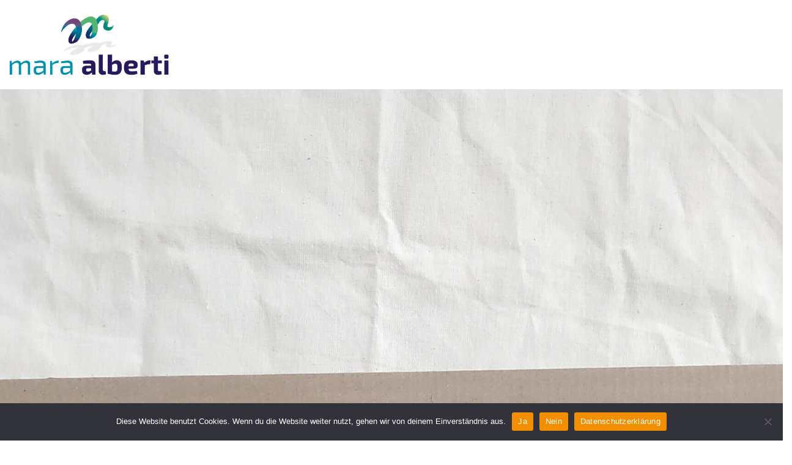

--- FILE ---
content_type: text/html; charset=UTF-8
request_url: https://maraklingenberg.de/
body_size: 18782
content:
<!DOCTYPE html>
<html lang="de">

<head>
	
	<meta charset="UTF-8">
	<meta name="viewport" content="width=device-width, initial-scale=1, minimum-scale=1">
	<link rel="profile" href="http://gmpg.org/xfn/11">
		<title>Mara Alberti &#8211; print und web design</title>
<meta name='robots' content='max-image-preview:large' />
<link rel='dns-prefetch' href='//fonts.googleapis.com' />
<link rel="alternate" type="application/rss+xml" title="Mara Alberti &raquo; Feed" href="https://maraklingenberg.de/feed/" />
<link rel="alternate" type="application/rss+xml" title="Mara Alberti &raquo; Kommentar-Feed" href="https://maraklingenberg.de/comments/feed/" />
<link rel="alternate" title="oEmbed (JSON)" type="application/json+oembed" href="https://maraklingenberg.de/wp-json/oembed/1.0/embed?url=https%3A%2F%2Fmaraklingenberg.de%2F" />
<link rel="alternate" title="oEmbed (XML)" type="text/xml+oembed" href="https://maraklingenberg.de/wp-json/oembed/1.0/embed?url=https%3A%2F%2Fmaraklingenberg.de%2F&#038;format=xml" />
<style id='wp-img-auto-sizes-contain-inline-css'>
img:is([sizes=auto i],[sizes^="auto," i]){contain-intrinsic-size:3000px 1500px}
/*# sourceURL=wp-img-auto-sizes-contain-inline-css */
</style>
<style id='wp-emoji-styles-inline-css'>

	img.wp-smiley, img.emoji {
		display: inline !important;
		border: none !important;
		box-shadow: none !important;
		height: 1em !important;
		width: 1em !important;
		margin: 0 0.07em !important;
		vertical-align: -0.1em !important;
		background: none !important;
		padding: 0 !important;
	}
/*# sourceURL=wp-emoji-styles-inline-css */
</style>
<style id='classic-theme-styles-inline-css'>
/*! This file is auto-generated */
.wp-block-button__link{color:#fff;background-color:#32373c;border-radius:9999px;box-shadow:none;text-decoration:none;padding:calc(.667em + 2px) calc(1.333em + 2px);font-size:1.125em}.wp-block-file__button{background:#32373c;color:#fff;text-decoration:none}
/*# sourceURL=/wp-includes/css/classic-themes.min.css */
</style>
<style id='global-styles-inline-css'>
:root{--wp--preset--aspect-ratio--square: 1;--wp--preset--aspect-ratio--4-3: 4/3;--wp--preset--aspect-ratio--3-4: 3/4;--wp--preset--aspect-ratio--3-2: 3/2;--wp--preset--aspect-ratio--2-3: 2/3;--wp--preset--aspect-ratio--16-9: 16/9;--wp--preset--aspect-ratio--9-16: 9/16;--wp--preset--color--black: #000000;--wp--preset--color--cyan-bluish-gray: #abb8c3;--wp--preset--color--white: #ffffff;--wp--preset--color--pale-pink: #f78da7;--wp--preset--color--vivid-red: #cf2e2e;--wp--preset--color--luminous-vivid-orange: #ff6900;--wp--preset--color--luminous-vivid-amber: #fcb900;--wp--preset--color--light-green-cyan: #7bdcb5;--wp--preset--color--vivid-green-cyan: #00d084;--wp--preset--color--pale-cyan-blue: #8ed1fc;--wp--preset--color--vivid-cyan-blue: #0693e3;--wp--preset--color--vivid-purple: #9b51e0;--wp--preset--color--neve-link-color: var(--nv-primary-accent);--wp--preset--color--neve-link-hover-color: var(--nv-secondary-accent);--wp--preset--color--nv-site-bg: var(--nv-site-bg);--wp--preset--color--nv-light-bg: var(--nv-light-bg);--wp--preset--color--nv-dark-bg: var(--nv-dark-bg);--wp--preset--color--neve-text-color: var(--nv-text-color);--wp--preset--color--nv-text-dark-bg: var(--nv-text-dark-bg);--wp--preset--color--nv-c-1: var(--nv-c-1);--wp--preset--color--nv-c-2: var(--nv-c-2);--wp--preset--gradient--vivid-cyan-blue-to-vivid-purple: linear-gradient(135deg,rgb(6,147,227) 0%,rgb(155,81,224) 100%);--wp--preset--gradient--light-green-cyan-to-vivid-green-cyan: linear-gradient(135deg,rgb(122,220,180) 0%,rgb(0,208,130) 100%);--wp--preset--gradient--luminous-vivid-amber-to-luminous-vivid-orange: linear-gradient(135deg,rgb(252,185,0) 0%,rgb(255,105,0) 100%);--wp--preset--gradient--luminous-vivid-orange-to-vivid-red: linear-gradient(135deg,rgb(255,105,0) 0%,rgb(207,46,46) 100%);--wp--preset--gradient--very-light-gray-to-cyan-bluish-gray: linear-gradient(135deg,rgb(238,238,238) 0%,rgb(169,184,195) 100%);--wp--preset--gradient--cool-to-warm-spectrum: linear-gradient(135deg,rgb(74,234,220) 0%,rgb(151,120,209) 20%,rgb(207,42,186) 40%,rgb(238,44,130) 60%,rgb(251,105,98) 80%,rgb(254,248,76) 100%);--wp--preset--gradient--blush-light-purple: linear-gradient(135deg,rgb(255,206,236) 0%,rgb(152,150,240) 100%);--wp--preset--gradient--blush-bordeaux: linear-gradient(135deg,rgb(254,205,165) 0%,rgb(254,45,45) 50%,rgb(107,0,62) 100%);--wp--preset--gradient--luminous-dusk: linear-gradient(135deg,rgb(255,203,112) 0%,rgb(199,81,192) 50%,rgb(65,88,208) 100%);--wp--preset--gradient--pale-ocean: linear-gradient(135deg,rgb(255,245,203) 0%,rgb(182,227,212) 50%,rgb(51,167,181) 100%);--wp--preset--gradient--electric-grass: linear-gradient(135deg,rgb(202,248,128) 0%,rgb(113,206,126) 100%);--wp--preset--gradient--midnight: linear-gradient(135deg,rgb(2,3,129) 0%,rgb(40,116,252) 100%);--wp--preset--font-size--small: 13px;--wp--preset--font-size--medium: 20px;--wp--preset--font-size--large: 36px;--wp--preset--font-size--x-large: 42px;--wp--preset--spacing--20: 0.44rem;--wp--preset--spacing--30: 0.67rem;--wp--preset--spacing--40: 1rem;--wp--preset--spacing--50: 1.5rem;--wp--preset--spacing--60: 2.25rem;--wp--preset--spacing--70: 3.38rem;--wp--preset--spacing--80: 5.06rem;--wp--preset--shadow--natural: 6px 6px 9px rgba(0, 0, 0, 0.2);--wp--preset--shadow--deep: 12px 12px 50px rgba(0, 0, 0, 0.4);--wp--preset--shadow--sharp: 6px 6px 0px rgba(0, 0, 0, 0.2);--wp--preset--shadow--outlined: 6px 6px 0px -3px rgb(255, 255, 255), 6px 6px rgb(0, 0, 0);--wp--preset--shadow--crisp: 6px 6px 0px rgb(0, 0, 0);}:where(.is-layout-flex){gap: 0.5em;}:where(.is-layout-grid){gap: 0.5em;}body .is-layout-flex{display: flex;}.is-layout-flex{flex-wrap: wrap;align-items: center;}.is-layout-flex > :is(*, div){margin: 0;}body .is-layout-grid{display: grid;}.is-layout-grid > :is(*, div){margin: 0;}:where(.wp-block-columns.is-layout-flex){gap: 2em;}:where(.wp-block-columns.is-layout-grid){gap: 2em;}:where(.wp-block-post-template.is-layout-flex){gap: 1.25em;}:where(.wp-block-post-template.is-layout-grid){gap: 1.25em;}.has-black-color{color: var(--wp--preset--color--black) !important;}.has-cyan-bluish-gray-color{color: var(--wp--preset--color--cyan-bluish-gray) !important;}.has-white-color{color: var(--wp--preset--color--white) !important;}.has-pale-pink-color{color: var(--wp--preset--color--pale-pink) !important;}.has-vivid-red-color{color: var(--wp--preset--color--vivid-red) !important;}.has-luminous-vivid-orange-color{color: var(--wp--preset--color--luminous-vivid-orange) !important;}.has-luminous-vivid-amber-color{color: var(--wp--preset--color--luminous-vivid-amber) !important;}.has-light-green-cyan-color{color: var(--wp--preset--color--light-green-cyan) !important;}.has-vivid-green-cyan-color{color: var(--wp--preset--color--vivid-green-cyan) !important;}.has-pale-cyan-blue-color{color: var(--wp--preset--color--pale-cyan-blue) !important;}.has-vivid-cyan-blue-color{color: var(--wp--preset--color--vivid-cyan-blue) !important;}.has-vivid-purple-color{color: var(--wp--preset--color--vivid-purple) !important;}.has-neve-link-color-color{color: var(--wp--preset--color--neve-link-color) !important;}.has-neve-link-hover-color-color{color: var(--wp--preset--color--neve-link-hover-color) !important;}.has-nv-site-bg-color{color: var(--wp--preset--color--nv-site-bg) !important;}.has-nv-light-bg-color{color: var(--wp--preset--color--nv-light-bg) !important;}.has-nv-dark-bg-color{color: var(--wp--preset--color--nv-dark-bg) !important;}.has-neve-text-color-color{color: var(--wp--preset--color--neve-text-color) !important;}.has-nv-text-dark-bg-color{color: var(--wp--preset--color--nv-text-dark-bg) !important;}.has-nv-c-1-color{color: var(--wp--preset--color--nv-c-1) !important;}.has-nv-c-2-color{color: var(--wp--preset--color--nv-c-2) !important;}.has-black-background-color{background-color: var(--wp--preset--color--black) !important;}.has-cyan-bluish-gray-background-color{background-color: var(--wp--preset--color--cyan-bluish-gray) !important;}.has-white-background-color{background-color: var(--wp--preset--color--white) !important;}.has-pale-pink-background-color{background-color: var(--wp--preset--color--pale-pink) !important;}.has-vivid-red-background-color{background-color: var(--wp--preset--color--vivid-red) !important;}.has-luminous-vivid-orange-background-color{background-color: var(--wp--preset--color--luminous-vivid-orange) !important;}.has-luminous-vivid-amber-background-color{background-color: var(--wp--preset--color--luminous-vivid-amber) !important;}.has-light-green-cyan-background-color{background-color: var(--wp--preset--color--light-green-cyan) !important;}.has-vivid-green-cyan-background-color{background-color: var(--wp--preset--color--vivid-green-cyan) !important;}.has-pale-cyan-blue-background-color{background-color: var(--wp--preset--color--pale-cyan-blue) !important;}.has-vivid-cyan-blue-background-color{background-color: var(--wp--preset--color--vivid-cyan-blue) !important;}.has-vivid-purple-background-color{background-color: var(--wp--preset--color--vivid-purple) !important;}.has-neve-link-color-background-color{background-color: var(--wp--preset--color--neve-link-color) !important;}.has-neve-link-hover-color-background-color{background-color: var(--wp--preset--color--neve-link-hover-color) !important;}.has-nv-site-bg-background-color{background-color: var(--wp--preset--color--nv-site-bg) !important;}.has-nv-light-bg-background-color{background-color: var(--wp--preset--color--nv-light-bg) !important;}.has-nv-dark-bg-background-color{background-color: var(--wp--preset--color--nv-dark-bg) !important;}.has-neve-text-color-background-color{background-color: var(--wp--preset--color--neve-text-color) !important;}.has-nv-text-dark-bg-background-color{background-color: var(--wp--preset--color--nv-text-dark-bg) !important;}.has-nv-c-1-background-color{background-color: var(--wp--preset--color--nv-c-1) !important;}.has-nv-c-2-background-color{background-color: var(--wp--preset--color--nv-c-2) !important;}.has-black-border-color{border-color: var(--wp--preset--color--black) !important;}.has-cyan-bluish-gray-border-color{border-color: var(--wp--preset--color--cyan-bluish-gray) !important;}.has-white-border-color{border-color: var(--wp--preset--color--white) !important;}.has-pale-pink-border-color{border-color: var(--wp--preset--color--pale-pink) !important;}.has-vivid-red-border-color{border-color: var(--wp--preset--color--vivid-red) !important;}.has-luminous-vivid-orange-border-color{border-color: var(--wp--preset--color--luminous-vivid-orange) !important;}.has-luminous-vivid-amber-border-color{border-color: var(--wp--preset--color--luminous-vivid-amber) !important;}.has-light-green-cyan-border-color{border-color: var(--wp--preset--color--light-green-cyan) !important;}.has-vivid-green-cyan-border-color{border-color: var(--wp--preset--color--vivid-green-cyan) !important;}.has-pale-cyan-blue-border-color{border-color: var(--wp--preset--color--pale-cyan-blue) !important;}.has-vivid-cyan-blue-border-color{border-color: var(--wp--preset--color--vivid-cyan-blue) !important;}.has-vivid-purple-border-color{border-color: var(--wp--preset--color--vivid-purple) !important;}.has-neve-link-color-border-color{border-color: var(--wp--preset--color--neve-link-color) !important;}.has-neve-link-hover-color-border-color{border-color: var(--wp--preset--color--neve-link-hover-color) !important;}.has-nv-site-bg-border-color{border-color: var(--wp--preset--color--nv-site-bg) !important;}.has-nv-light-bg-border-color{border-color: var(--wp--preset--color--nv-light-bg) !important;}.has-nv-dark-bg-border-color{border-color: var(--wp--preset--color--nv-dark-bg) !important;}.has-neve-text-color-border-color{border-color: var(--wp--preset--color--neve-text-color) !important;}.has-nv-text-dark-bg-border-color{border-color: var(--wp--preset--color--nv-text-dark-bg) !important;}.has-nv-c-1-border-color{border-color: var(--wp--preset--color--nv-c-1) !important;}.has-nv-c-2-border-color{border-color: var(--wp--preset--color--nv-c-2) !important;}.has-vivid-cyan-blue-to-vivid-purple-gradient-background{background: var(--wp--preset--gradient--vivid-cyan-blue-to-vivid-purple) !important;}.has-light-green-cyan-to-vivid-green-cyan-gradient-background{background: var(--wp--preset--gradient--light-green-cyan-to-vivid-green-cyan) !important;}.has-luminous-vivid-amber-to-luminous-vivid-orange-gradient-background{background: var(--wp--preset--gradient--luminous-vivid-amber-to-luminous-vivid-orange) !important;}.has-luminous-vivid-orange-to-vivid-red-gradient-background{background: var(--wp--preset--gradient--luminous-vivid-orange-to-vivid-red) !important;}.has-very-light-gray-to-cyan-bluish-gray-gradient-background{background: var(--wp--preset--gradient--very-light-gray-to-cyan-bluish-gray) !important;}.has-cool-to-warm-spectrum-gradient-background{background: var(--wp--preset--gradient--cool-to-warm-spectrum) !important;}.has-blush-light-purple-gradient-background{background: var(--wp--preset--gradient--blush-light-purple) !important;}.has-blush-bordeaux-gradient-background{background: var(--wp--preset--gradient--blush-bordeaux) !important;}.has-luminous-dusk-gradient-background{background: var(--wp--preset--gradient--luminous-dusk) !important;}.has-pale-ocean-gradient-background{background: var(--wp--preset--gradient--pale-ocean) !important;}.has-electric-grass-gradient-background{background: var(--wp--preset--gradient--electric-grass) !important;}.has-midnight-gradient-background{background: var(--wp--preset--gradient--midnight) !important;}.has-small-font-size{font-size: var(--wp--preset--font-size--small) !important;}.has-medium-font-size{font-size: var(--wp--preset--font-size--medium) !important;}.has-large-font-size{font-size: var(--wp--preset--font-size--large) !important;}.has-x-large-font-size{font-size: var(--wp--preset--font-size--x-large) !important;}
:where(.wp-block-post-template.is-layout-flex){gap: 1.25em;}:where(.wp-block-post-template.is-layout-grid){gap: 1.25em;}
:where(.wp-block-term-template.is-layout-flex){gap: 1.25em;}:where(.wp-block-term-template.is-layout-grid){gap: 1.25em;}
:where(.wp-block-columns.is-layout-flex){gap: 2em;}:where(.wp-block-columns.is-layout-grid){gap: 2em;}
:root :where(.wp-block-pullquote){font-size: 1.5em;line-height: 1.6;}
/*# sourceURL=global-styles-inline-css */
</style>
<link rel='stylesheet' id='cookie-notice-front-css' href='https://maraklingenberg.de/wp-content/plugins/cookie-notice/css/front.min.css?ver=2.5.11' media='all' />
<link rel='stylesheet' id='neve-style-css' href='https://maraklingenberg.de/wp-content/themes/neve/style-main-new.min.css?ver=4.2.2' media='all' />
<style id='neve-style-inline-css'>
h1 {font-family: var(--h1fontfamily);}h2 {font-family: var(--h2fontfamily);}h3 {font-family: var(--h3fontfamily);}.is-menu-sidebar .header-menu-sidebar { visibility: visible; }.is-menu-sidebar.menu_sidebar_slide_left .header-menu-sidebar { transform: translate3d(0, 0, 0); left: 0; }.is-menu-sidebar.menu_sidebar_slide_right .header-menu-sidebar { transform: translate3d(0, 0, 0); right: 0; }.is-menu-sidebar.menu_sidebar_pull_right .header-menu-sidebar, .is-menu-sidebar.menu_sidebar_pull_left .header-menu-sidebar { transform: translateX(0); }.is-menu-sidebar.menu_sidebar_dropdown .header-menu-sidebar { height: auto; }.is-menu-sidebar.menu_sidebar_dropdown .header-menu-sidebar-inner { max-height: 400px; padding: 20px 0; }.is-menu-sidebar.menu_sidebar_full_canvas .header-menu-sidebar { opacity: 1; }.header-menu-sidebar .menu-item-nav-search:not(.floating) { pointer-events: none; }.header-menu-sidebar .menu-item-nav-search .is-menu-sidebar { pointer-events: unset; }@media screen and (max-width: 960px) { .builder-item.cr .item--inner { --textalign: center; --justify: center; } }
.nv-meta-list li.meta:not(:last-child):after { content:"/" }.nv-meta-list .no-mobile{
			display:none;
		}.nv-meta-list li.last::after{
			content: ""!important;
		}@media (min-width: 769px) {
			.nv-meta-list .no-mobile {
				display: inline-block;
			}
			.nv-meta-list li.last:not(:last-child)::after {
		 		content: "/" !important;
			}
		}
 :root{ --container: 748px;--postwidth:100%; --primarybtnbg: var(--nv-primary-accent); --secondarybtnbg: rgba(0, 0, 0, 0); --primarybtnhoverbg: var(--nv-secondary-accent); --secondarybtnhoverbg: var(--nv-dark-bg); --primarybtncolor: #010101; --secondarybtncolor: var(--nv-dark-bg); --primarybtnhovercolor: #ffffff; --secondarybtnhovercolor: var(--nv-text-dark-bg);--primarybtnborderradius:0;--secondarybtnborderradius:0;--secondarybtnborderwidth:2px;--btnpadding:12px 24px;--primarybtnpadding:12px 24px;--secondarybtnpadding:calc(12px - 2px) calc(24px - 2px); --btnfs: 14px; --btnlineheight: 1.6em; --bodyfontfamily: Exo; --bodyfontsize: 16px; --bodylineheight: 1.7em; --bodyletterspacing: 0px; --bodyfontweight: 400; --bodytexttransform: none; --h1fontfamily: Exo; --h1fontsize: 39px; --h1fontweight: 600; --h1lineheight: 1.2em; --h1letterspacing: 0px; --h1texttransform: none; --h2fontfamily: Exo; --h2fontsize: 28px; --h2fontweight: 400; --h2lineheight: 1.3em; --h2letterspacing: 0px; --h2texttransform: none; --h3fontfamily: Exo; --h3fontsize: 20px; --h3fontweight: 600; --h3lineheight: 1.3em; --h3letterspacing: 0px; --h3texttransform: none; --h4fontsize: 16px; --h4fontweight: 600; --h4lineheight: 1.3em; --h4letterspacing: 0px; --h4texttransform: none; --h5fontsize: 14px; --h5fontweight: 600; --h5lineheight: 1.3em; --h5letterspacing: 0px; --h5texttransform: none; --h6fontsize: 14px; --h6fontweight: 600; --h6lineheight: 1.3em; --h6letterspacing: 0px; --h6texttransform: none;--formfieldborderwidth:2px;--formfieldborderradius:0; --formfieldbgcolor: var(--nv-site-bg); --formfieldbordercolor: var(--nv-light-bg); --formfieldcolor: var(--nv-text-color);--formfieldpadding:10px 12px 10px 12px;; } .nv-index-posts{ --borderradius:0px; } .single-post-container .alignfull > [class*="__inner-container"], .single-post-container .alignwide > [class*="__inner-container"]{ max-width:718px } .nv-meta-list{ --avatarsize: 20px; } .single .nv-meta-list{ --avatarsize: 20px; } .blog .blog-entry-title, .archive .blog-entry-title{ --fontsize: 28px; } .single h1.entry-title{ --fontsize: 28px; } .neve-main{ --boxshadow:0 3px 6px -5px rgba(0, 0, 0, 0.1), 0 4px 8px rgba(0, 0, 0, 0.1); } .nv-post-cover{ --height: 250px;--padding:40px 15px;--justify: flex-start; --textalign: left; --valign: center; } .nv-post-cover .nv-title-meta-wrap, .nv-page-title-wrap, .entry-header{ --textalign: left; } .nv-is-boxed.nv-title-meta-wrap{ --padding:40px 15px; --bgcolor: var(--nv-dark-bg); } .nv-overlay{ --opacity: 50; --blendmode: normal; } .nv-is-boxed.nv-comments-wrap{ --padding:20px; } .nv-is-boxed.comment-respond{ --padding:20px; } .single:not(.single-product), .page{ --c-vspace:0 0 0 0;; } .scroll-to-top{ --color: var(--nv-text-dark-bg);--padding:8px 10px; --borderradius: 3px; --bgcolor: var(--nv-primary-accent); --hovercolor: var(--nv-text-dark-bg); --hoverbgcolor: var(--nv-primary-accent);--size:16px; } .global-styled{ --bgcolor: var(--nv-site-bg); } .header-top{ --rowbcolor: var(--nv-light-bg); --color: #ffffff; } .header-main{ --height:301px; --rowbcolor: var(--nv-light-bg); --color: var(--nv-text-color);--bgimage:none;--bgposition:28% 28%;;--bgoverlayopacity:0.5; } .header-bottom{ --height:297px; --rowbcolor: var(--nv-light-bg); --color: var(--nv-text-color); --overlaycolor: #ffffff;--bgimage:none;--bgposition:48% 54%;;--bgattachment:fixed;--bgoverlayopacity:0.48; } .header-menu-sidebar-bg{ --justify: flex-start; --textalign: left;--flexg: 1;--wrapdropdownwidth: auto; --color: var(--nv-text-color); --bgcolor: var(--nv-site-bg); } .header-menu-sidebar{ width: 360px; } .builder-item--logo{ --maxwidth: 350px; --fs: 24px;--padding:10px 0;--margin:0; --textalign: left;--justify: flex-start; } .builder-item--primary-menu{ --color: var(--nv-text-color); --hovercolor: var(--nv-secondary-accent); --hovertextcolor: var(--nv-text-color); --activecolor: var(--nv-text-color); --spacing: 20px; --height: 25px;--padding:0;--margin:0; --fontsize: 1em; --lineheight: 1.6em; --letterspacing: 0px; --fontweight: 600; --texttransform: uppercase; --iconsize: 1em; } .hfg-is-group.has-primary-menu .inherit-ff{ --inheritedfw: 600; } .builder-item--custom_html{ --color: #f28e00;--padding:0;--margin:0; --fontsize: 1em; --lineheight: 1.6em; --letterspacing: 0px; --fontweight: 400; --texttransform: none; --iconsize: 1em; --textalign: left;--justify: flex-start; } .footer-top-inner .row{ grid-template-columns:1fr 1fr 1fr; --valign: flex-start; } .footer-top{ --rowbwidth:0px; --rowbcolor: #8f8080; --color: var(--nv-text-color); --bgcolor: #4a3c3c; } .footer-main-inner .row{ grid-template-columns:1fr 1fr 1fr; --valign: flex-start; } .footer-main{ --rowbcolor: var(--nv-light-bg); --color: var(--nv-text-color); --bgcolor: var(--nv-site-bg); } .footer-bottom-inner .row{ grid-template-columns:1fr 1fr 1fr; --valign: flex-start; } .footer-bottom{ --rowbcolor: var(--nv-light-bg); --color: var(--nv-text-dark-bg); --bgcolor: var(--nv-dark-bg); } @media(min-width: 576px){ :root{ --container: 992px;--postwidth:50%;--btnpadding:12px 24px;--primarybtnpadding:12px 24px;--secondarybtnpadding:calc(12px - 2px) calc(24px - 2px); --btnfs: 14px; --btnlineheight: 1.6em; --bodyfontsize: 16px; --bodylineheight: 1.7em; --bodyletterspacing: 0px; --h1fontsize: 55px; --h1lineheight: 1.3em; --h1letterspacing: 0px; --h2fontsize: 34px; --h2lineheight: 1.3em; --h2letterspacing: 0px; --h3fontsize: 20px; --h3lineheight: 1.3em; --h3letterspacing: 0px; --h4fontsize: 16px; --h4lineheight: 1.3em; --h4letterspacing: 0px; --h5fontsize: 14px; --h5lineheight: 1.3em; --h5letterspacing: 0px; --h6fontsize: 14px; --h6lineheight: 1.3em; --h6letterspacing: 0px; } .single-post-container .alignfull > [class*="__inner-container"], .single-post-container .alignwide > [class*="__inner-container"]{ max-width:962px } .nv-meta-list{ --avatarsize: 20px; } .single .nv-meta-list{ --avatarsize: 20px; } .blog .blog-entry-title, .archive .blog-entry-title{ --fontsize: 32px; } .single h1.entry-title{ --fontsize: 40px; } .nv-post-cover{ --height: 320px;--padding:60px 30px;--justify: flex-start; --textalign: left; --valign: center; } .nv-post-cover .nv-title-meta-wrap, .nv-page-title-wrap, .entry-header{ --textalign: left; } .nv-is-boxed.nv-title-meta-wrap{ --padding:60px 30px; } .nv-is-boxed.nv-comments-wrap{ --padding:30px; } .nv-is-boxed.comment-respond{ --padding:30px; } .single:not(.single-product), .page{ --c-vspace:0 0 0 0;; } .scroll-to-top{ --padding:8px 10px;--size:16px; } .header-main{ --height:289px; } .header-bottom{ --height:400px; } .header-menu-sidebar-bg{ --justify: flex-start; --textalign: left;--flexg: 1;--wrapdropdownwidth: auto; } .header-menu-sidebar{ width: 360px; } .builder-item--logo{ --maxwidth: 342px; --fs: 24px;--padding:10px 0;--margin:0; --textalign: left;--justify: flex-start; } .builder-item--primary-menu{ --spacing: 20px; --height: 25px;--padding:0;--margin:0; --fontsize: 1em; --lineheight: 1.6em; --letterspacing: 0px; --iconsize: 1em; } .builder-item--custom_html{ --padding:0;--margin:0; --fontsize: 1em; --lineheight: 1.6em; --letterspacing: 0px; --iconsize: 1em; --textalign: left;--justify: flex-start; } .footer-top{ --rowbwidth:0px; } }@media(min-width: 960px){ :root{ --container: 2000px;--postwidth:50%;--btnpadding:12px 24px;--primarybtnpadding:12px 24px;--secondarybtnpadding:calc(12px - 2px) calc(24px - 2px); --btnfs: 16px; --btnlineheight: 1.6em; --bodyfontsize: 17px; --bodylineheight: 1.7em; --bodyletterspacing: 0px; --h1fontsize: 70px; --h1lineheight: 1.3em; --h1letterspacing: 0px; --h2fontsize: 46px; --h2lineheight: 1.3em; --h2letterspacing: 3px; --h3fontsize: 24px; --h3lineheight: 1.3em; --h3letterspacing: 0px; --h4fontsize: 20px; --h4lineheight: 1.3em; --h4letterspacing: 0px; --h5fontsize: 70px; --h5lineheight: 1.3em; --h5letterspacing: 0px; --h6fontsize: 16px; --h6lineheight: 1.3em; --h6letterspacing: 0px; } body:not(.single):not(.archive):not(.blog):not(.search):not(.error404) .neve-main > .container .col, body.post-type-archive-course .neve-main > .container .col, body.post-type-archive-llms_membership .neve-main > .container .col{ max-width: 100%; } body:not(.single):not(.archive):not(.blog):not(.search):not(.error404) .nv-sidebar-wrap, body.post-type-archive-course .nv-sidebar-wrap, body.post-type-archive-llms_membership .nv-sidebar-wrap{ max-width: 0%; } .neve-main > .archive-container .nv-index-posts.col{ max-width: 100%; } .neve-main > .archive-container .nv-sidebar-wrap{ max-width: 0%; } .neve-main > .single-post-container .nv-single-post-wrap.col{ max-width: 70%; } .single-post-container .alignfull > [class*="__inner-container"], .single-post-container .alignwide > [class*="__inner-container"]{ max-width:1370px } .container-fluid.single-post-container .alignfull > [class*="__inner-container"], .container-fluid.single-post-container .alignwide > [class*="__inner-container"]{ max-width:calc(70% + 15px) } .neve-main > .single-post-container .nv-sidebar-wrap{ max-width: 30%; } .nv-meta-list{ --avatarsize: 20px; } .single .nv-meta-list{ --avatarsize: 20px; } .blog .blog-entry-title, .archive .blog-entry-title{ --fontsize: 32px; } .single h1.entry-title{ --fontsize: 65px; } .nv-post-cover{ --height: 400px;--padding:60px 40px;--justify: flex-start; --textalign: left; --valign: center; } .nv-post-cover .nv-title-meta-wrap, .nv-page-title-wrap, .entry-header{ --textalign: left; } .nv-is-boxed.nv-title-meta-wrap{ --padding:60px 40px; } .nv-is-boxed.nv-comments-wrap{ --padding:40px; } .nv-is-boxed.comment-respond{ --padding:40px; } .single:not(.single-product), .page{ --c-vspace:0 0 0 0;; } .scroll-to-top{ --padding:8px 10px;--size:16px; } .header-bottom{ --height:331px; } .header-menu-sidebar-bg{ --justify: flex-start; --textalign: left;--flexg: 1;--wrapdropdownwidth: auto; } .header-menu-sidebar{ width: 360px; } .builder-item--logo{ --maxwidth: 269px; --fs: 24px;--padding:10px 0;--margin:0; --textalign: left;--justify: flex-start; } .builder-item--primary-menu{ --spacing: 20px; --height: 25px;--padding:0;--margin:0; --fontsize: 0.8em; --lineheight: 1.6em; --letterspacing: 0px; --iconsize: 0.8em; } .builder-item--custom_html{ --padding:0;--margin:0; --fontsize: 1.2em; --lineheight: 1.6em; --letterspacing: 5.5px; --iconsize: 1.2em; --textalign: left;--justify: flex-start; } .footer-top{ --height:154px;--rowbwidth:0px; } }.nv-content-wrap .elementor a:not(.button):not(.wp-block-file__button){ text-decoration: none; }.scroll-to-top {right: 20px; border: none; position: fixed; bottom: 30px; display: none; opacity: 0; visibility: hidden; transition: opacity 0.3s ease-in-out, visibility 0.3s ease-in-out; align-items: center; justify-content: center; z-index: 999; } @supports (-webkit-overflow-scrolling: touch) { .scroll-to-top { bottom: 74px; } } .scroll-to-top.image { background-position: center; } .scroll-to-top .scroll-to-top-image { width: 100%; height: 100%; } .scroll-to-top .scroll-to-top-label { margin: 0; padding: 5px; } .scroll-to-top:hover { text-decoration: none; } .scroll-to-top.scroll-to-top-left {left: 20px; right: unset;} .scroll-to-top.scroll-show-mobile { display: flex; } @media (min-width: 960px) { .scroll-to-top { display: flex; } }.scroll-to-top { color: var(--color); padding: var(--padding); border-radius: var(--borderradius); background: var(--bgcolor); } .scroll-to-top:hover, .scroll-to-top:focus { color: var(--hovercolor); background: var(--hoverbgcolor); } .scroll-to-top-icon, .scroll-to-top.image .scroll-to-top-image { width: var(--size); height: var(--size); } .scroll-to-top-image { background-image: var(--bgimage); background-size: cover; }:root{--nv-primary-accent:#2798a4;--nv-secondary-accent:#f28e00;--nv-site-bg:#ffffff;--nv-light-bg:#ededed;--nv-dark-bg:#14171c;--nv-text-color:#ffffff;--nv-text-dark-bg:#110303;--nv-c-1:#77b978;--nv-c-2:#f28e00;--nv-fallback-ff:Arial, Helvetica, sans-serif;}
:root{--e-global-color-nvprimaryaccent:#2798a4;--e-global-color-nvsecondaryaccent:#f28e00;--e-global-color-nvsitebg:#ffffff;--e-global-color-nvlightbg:#ededed;--e-global-color-nvdarkbg:#14171c;--e-global-color-nvtextcolor:#ffffff;--e-global-color-nvtextdarkbg:#110303;--e-global-color-nvc1:#77b978;--e-global-color-nvc2:#f28e00;}
 @media(min-width: 960px) { #content.neve-main .container-fluid .alignfull > [class*="__inner-container"],#content.neve-main .container-fluid .alignwide > [class*="__inner-container"]{ max-width: calc(100% + 15px); } #content.neve-main > .container-fluid > .row > .col{ max-width: 100%; } body:not(.neve-off-canvas) #content.neve-main > .container-fluid > .row > .nv-sidebar-wrap, body:not(.neve-off-canvas) #content.neve-main > .container-fluid > .row > .nv-sidebar-wrap.shop-sidebar { max-width: 0%; } } 
/*# sourceURL=neve-style-inline-css */
</style>
<link rel='stylesheet' id='elementor-frontend-css' href='https://maraklingenberg.de/wp-content/plugins/elementor/assets/css/frontend.min.css?ver=3.34.1' media='all' />
<link rel='stylesheet' id='elementor-post-6-css' href='https://maraklingenberg.de/wp-content/uploads/elementor/css/post-6.css?ver=1768391915' media='all' />
<link rel='stylesheet' id='widget-spacer-css' href='https://maraklingenberg.de/wp-content/plugins/elementor/assets/css/widget-spacer.min.css?ver=3.34.1' media='all' />
<link rel='stylesheet' id='swiper-css' href='https://maraklingenberg.de/wp-content/plugins/elementor/assets/lib/swiper/v8/css/swiper.min.css?ver=8.4.5' media='all' />
<link rel='stylesheet' id='e-swiper-css' href='https://maraklingenberg.de/wp-content/plugins/elementor/assets/css/conditionals/e-swiper.min.css?ver=3.34.1' media='all' />
<link rel='stylesheet' id='widget-link-in-bio-base-css' href='https://maraklingenberg.de/wp-content/plugins/elementor/assets/css/widget-link-in-bio-base.min.css?ver=3.34.1' media='all' />
<link rel='stylesheet' id='e-animation-slideInLeft-css' href='https://maraklingenberg.de/wp-content/plugins/elementor/assets/lib/animations/styles/slideInLeft.min.css?ver=3.34.1' media='all' />
<link rel='stylesheet' id='widget-image-css' href='https://maraklingenberg.de/wp-content/plugins/elementor/assets/css/widget-image.min.css?ver=3.34.1' media='all' />
<link rel='stylesheet' id='e-animation-zoomIn-css' href='https://maraklingenberg.de/wp-content/plugins/elementor/assets/lib/animations/styles/zoomIn.min.css?ver=3.34.1' media='all' />
<link rel='stylesheet' id='widget-heading-css' href='https://maraklingenberg.de/wp-content/plugins/elementor/assets/css/widget-heading.min.css?ver=3.34.1' media='all' />
<link rel='stylesheet' id='widget-icon-list-css' href='https://maraklingenberg.de/wp-content/plugins/elementor/assets/css/widget-icon-list.min.css?ver=3.34.1' media='all' />
<link rel='stylesheet' id='e-animation-slideInRight-css' href='https://maraklingenberg.de/wp-content/plugins/elementor/assets/lib/animations/styles/slideInRight.min.css?ver=3.34.1' media='all' />
<link rel='stylesheet' id='e-animation-fadeInRight-css' href='https://maraklingenberg.de/wp-content/plugins/elementor/assets/lib/animations/styles/fadeInRight.min.css?ver=3.34.1' media='all' />
<link rel='stylesheet' id='widget-image-carousel-css' href='https://maraklingenberg.de/wp-content/plugins/elementor/assets/css/widget-image-carousel.min.css?ver=3.34.1' media='all' />
<link rel='stylesheet' id='widget-divider-css' href='https://maraklingenberg.de/wp-content/plugins/elementor/assets/css/widget-divider.min.css?ver=3.34.1' media='all' />
<link rel='stylesheet' id='widget-image-box-css' href='https://maraklingenberg.de/wp-content/plugins/elementor/assets/css/widget-image-box.min.css?ver=3.34.1' media='all' />
<link rel='stylesheet' id='elementor-post-16-css' href='https://maraklingenberg.de/wp-content/uploads/elementor/css/post-16.css?ver=1768391916' media='all' />
<link rel='stylesheet' id='neve-google-font-exo-css' href='//fonts.googleapis.com/css?family=Exo%3A400%2C600&#038;display=swap&#038;ver=4.2.2' media='all' />
<link rel='stylesheet' id='wpr-animations-css-css' href='https://maraklingenberg.de/wp-content/plugins/royal-elementor-addons/assets/css/lib/animations/wpr-animations.min.css?ver=1.7.1045' media='all' />
<link rel='stylesheet' id='wpr-button-animations-css-css' href='https://maraklingenberg.de/wp-content/plugins/royal-elementor-addons/assets/css/lib/animations/button-animations.min.css?ver=1.7.1045' media='all' />
<link rel='stylesheet' id='wpr-text-animations-css-css' href='https://maraklingenberg.de/wp-content/plugins/royal-elementor-addons/assets/css/lib/animations/text-animations.min.css?ver=1.7.1045' media='all' />
<link rel='stylesheet' id='wpr-addons-css-css' href='https://maraklingenberg.de/wp-content/plugins/royal-elementor-addons/assets/css/frontend.min.css?ver=1.7.1045' media='all' />
<link rel='stylesheet' id='font-awesome-5-all-css' href='https://maraklingenberg.de/wp-content/plugins/elementor/assets/lib/font-awesome/css/all.min.css?ver=1.7.1045' media='all' />
<link rel='stylesheet' id='elementor-gf-local-roboto-css' href='https://maraklingenberg.de/wp-content/uploads/elementor/google-fonts/css/roboto.css?ver=1747048820' media='all' />
<link rel='stylesheet' id='elementor-gf-local-robotoslab-css' href='https://maraklingenberg.de/wp-content/uploads/elementor/google-fonts/css/robotoslab.css?ver=1747048825' media='all' />
<link rel='stylesheet' id='elementor-gf-local-exo-css' href='https://maraklingenberg.de/wp-content/uploads/elementor/google-fonts/css/exo.css?ver=1747218880' media='all' />
<script data-cfasync="false" src="https://maraklingenberg.de/wp-includes/js/jquery/jquery.min.js?ver=3.7.1" id="jquery-core-js"></script>
<script data-cfasync="false" src="https://maraklingenberg.de/wp-includes/js/jquery/jquery-migrate.min.js?ver=3.4.1" id="jquery-migrate-js"></script>
<link rel="https://api.w.org/" href="https://maraklingenberg.de/wp-json/" /><link rel="alternate" title="JSON" type="application/json" href="https://maraklingenberg.de/wp-json/wp/v2/pages/16" /><link rel="EditURI" type="application/rsd+xml" title="RSD" href="https://maraklingenberg.de/xmlrpc.php?rsd" />
<meta name="generator" content="WordPress 6.9" />
<link rel="canonical" href="https://maraklingenberg.de/" />
<link rel='shortlink' href='https://maraklingenberg.de/' />
<meta name="generator" content="Elementor 3.34.1; features: e_font_icon_svg, additional_custom_breakpoints; settings: css_print_method-external, google_font-enabled, font_display-swap">
			<style>
				.e-con.e-parent:nth-of-type(n+4):not(.e-lazyloaded):not(.e-no-lazyload),
				.e-con.e-parent:nth-of-type(n+4):not(.e-lazyloaded):not(.e-no-lazyload) * {
					background-image: none !important;
				}
				@media screen and (max-height: 1024px) {
					.e-con.e-parent:nth-of-type(n+3):not(.e-lazyloaded):not(.e-no-lazyload),
					.e-con.e-parent:nth-of-type(n+3):not(.e-lazyloaded):not(.e-no-lazyload) * {
						background-image: none !important;
					}
				}
				@media screen and (max-height: 640px) {
					.e-con.e-parent:nth-of-type(n+2):not(.e-lazyloaded):not(.e-no-lazyload),
					.e-con.e-parent:nth-of-type(n+2):not(.e-lazyloaded):not(.e-no-lazyload) * {
						background-image: none !important;
					}
				}
			</style>
			<style id="custom-background-css">
body.custom-background { background-image: url("https://maraklingenberg.de/wp-content/uploads/2025/04/hg_farben-scaled.jpg"); background-position: left top; background-size: cover; background-repeat: no-repeat; background-attachment: fixed; }
</style>
	<link rel="icon" href="https://maraklingenberg.de/wp-content/uploads/2025/04/ma_favicon.jpg" sizes="32x32" />
<link rel="icon" href="https://maraklingenberg.de/wp-content/uploads/2025/04/ma_favicon.jpg" sizes="192x192" />
<link rel="apple-touch-icon" href="https://maraklingenberg.de/wp-content/uploads/2025/04/ma_favicon.jpg" />
<meta name="msapplication-TileImage" content="https://maraklingenberg.de/wp-content/uploads/2025/04/ma_favicon.jpg" />
<style id="wpr_lightbox_styles">
				.lg-backdrop {
					background-color: rgba(0,0,0,0.6) !important;
				}
				.lg-toolbar,
				.lg-dropdown {
					background-color: rgba(0,0,0,0.8) !important;
				}
				.lg-dropdown:after {
					border-bottom-color: rgba(0,0,0,0.8) !important;
				}
				.lg-sub-html {
					background-color: rgba(0,0,0,0.8) !important;
				}
				.lg-thumb-outer,
				.lg-progress-bar {
					background-color: #444444 !important;
				}
				.lg-progress {
					background-color: #a90707 !important;
				}
				.lg-icon {
					color: #efefef !important;
					font-size: 20px !important;
				}
				.lg-icon.lg-toogle-thumb {
					font-size: 24px !important;
				}
				.lg-icon:hover,
				.lg-dropdown-text:hover {
					color: #ffffff !important;
				}
				.lg-sub-html,
				.lg-dropdown-text {
					color: #efefef !important;
					font-size: 14px !important;
				}
				#lg-counter {
					color: #efefef !important;
					font-size: 14px !important;
				}
				.lg-prev,
				.lg-next {
					font-size: 35px !important;
				}

				/* Defaults */
				.lg-icon {
				background-color: transparent !important;
				}

				#lg-counter {
				opacity: 0.9;
				}

				.lg-thumb-outer {
				padding: 0 10px;
				}

				.lg-thumb-item {
				border-radius: 0 !important;
				border: none !important;
				opacity: 0.5;
				}

				.lg-thumb-item.active {
					opacity: 1;
				}
	         </style>
	</head>

<body  class="home wp-singular page-template-default page page-id-16 custom-background wp-theme-neve cookies-not-set  nv-blog-grid nv-sidebar-full-width nv-without-title menu_sidebar_slide_left elementor-default elementor-kit-6 elementor-page elementor-page-16" id="neve_body"  >
<div class="wrapper">
	
	<header class="header"  >
		<a class="neve-skip-link show-on-focus" href="#content" >
			Zum Inhalt springen		</a>
		<div id="header-grid"  class="hfg_header site-header">
	<div class="header--row header-top hide-on-mobile hide-on-tablet layout-full-contained header--row"
	data-row-id="top" data-show-on="desktop">

	<div
		class="header--row-inner header-top-inner">
		<div class="container">
			<div
				class="row row--wrapper"
				data-section="hfg_header_layout_top" >
				<div class="hfg-slot left"><div class="builder-item desktop-left"><div class="item--inner builder-item--logo"
		data-section="title_tagline"
		data-item-id="logo">
	
<div class="site-logo">
	<a class="brand" href="https://maraklingenberg.de/" aria-label="Mara Alberti print und web design" rel="home"><img fetchpriority="high" width="877" height="357" src="https://maraklingenberg.de/wp-content/uploads/2025/04/ma_logo.png" class="neve-site-logo skip-lazy" alt="" data-variant="logo" decoding="async" srcset="https://maraklingenberg.de/wp-content/uploads/2025/04/ma_logo.png 877w, https://maraklingenberg.de/wp-content/uploads/2025/04/ma_logo-300x122.png 300w, https://maraklingenberg.de/wp-content/uploads/2025/04/ma_logo-768x313.png 768w" sizes="(max-width: 877px) 100vw, 877px" /></a></div>
	</div>

</div></div><div class="hfg-slot right"></div>							</div>
		</div>
	</div>
</div>

<div class="header--row header-top hide-on-desktop layout-full-contained header--row"
	data-row-id="top" data-show-on="mobile">

	<div
		class="header--row-inner header-top-inner">
		<div class="container">
			<div
				class="row row--wrapper"
				data-section="hfg_header_layout_top" >
				<div class="hfg-slot left"><div class="builder-item tablet-left mobile-left"><div class="item--inner builder-item--logo"
		data-section="title_tagline"
		data-item-id="logo">
	
<div class="site-logo">
	<a class="brand" href="https://maraklingenberg.de/" aria-label="Mara Alberti print und web design" rel="home"><img fetchpriority="high" width="877" height="357" src="https://maraklingenberg.de/wp-content/uploads/2025/04/ma_logo.png" class="neve-site-logo skip-lazy" alt="" data-variant="logo" decoding="async" srcset="https://maraklingenberg.de/wp-content/uploads/2025/04/ma_logo.png 877w, https://maraklingenberg.de/wp-content/uploads/2025/04/ma_logo-300x122.png 300w, https://maraklingenberg.de/wp-content/uploads/2025/04/ma_logo-768x313.png 768w" sizes="(max-width: 877px) 100vw, 877px" /></a></div>
	</div>

</div></div><div class="hfg-slot right"></div>							</div>
		</div>
	</div>
</div>


<nav class="header--row header-main hide-on-desktop layout-full-contained nv-navbar header--row"
	data-row-id="main" data-show-on="mobile">

	<div
		class="header--row-inner header-main-inner">
		<div class="container">
			<div
				class="row row--wrapper"
				data-section="hfg_header_layout_main" >
				<div class="hfg-slot left"><div class="builder-item tablet-left mobile-left"><div class="item--inner builder-item--custom_html"
		data-section="custom_html"
		data-item-id="custom_html">
	<div class="nv-html-content"> 	</div>
	</div>

</div></div><div class="hfg-slot right"></div>							</div>
		</div>
	</div>
</nav>

<div
		id="header-menu-sidebar" class="header-menu-sidebar tcb menu-sidebar-panel slide_left hfg-pe"
		data-row-id="sidebar">
	<div id="header-menu-sidebar-bg" class="header-menu-sidebar-bg">
				<div class="close-sidebar-panel navbar-toggle-wrapper">
			<button type="button" class="hamburger is-active  navbar-toggle active" 					value="Navigationsmenü"
					aria-label="Navigationsmenü "
					aria-expanded="false" onclick="if('undefined' !== typeof toggleAriaClick ) { toggleAriaClick() }">
								<span class="bars">
						<span class="icon-bar"></span>
						<span class="icon-bar"></span>
						<span class="icon-bar"></span>
					</span>
								<span class="screen-reader-text">
			Navigationsmenü					</span>
			</button>
		</div>
					<div id="header-menu-sidebar-inner" class="header-menu-sidebar-inner tcb ">
						<div class="builder-item has-nav"><div class="item--inner builder-item--primary-menu has_menu"
		data-section="header_menu_primary"
		data-item-id="primary-menu">
	<div class="nv-nav-wrap">
	<div role="navigation" class="nav-menu-primary style-border-bottom m-style"
			aria-label="Primäres Menü">

		<ul id="nv-primary-navigation-sidebar" class="primary-menu-ul nav-ul menu-mobile"><li id="menu-item-29" class="menu-item menu-item-type-post_type menu-item-object-page menu-item-home current-menu-item page_item page-item-16 current_page_item menu-item-29 nv-active"><div class="wrap"><a href="https://maraklingenberg.de/" aria-current="page">Startseite</a></div></li>
</ul>	</div>
</div>

	</div>

</div>					</div>
	</div>
</div>
<div class="header-menu-sidebar-overlay hfg-ov hfg-pe" onclick="if('undefined' !== typeof toggleAriaClick ) { toggleAriaClick() }"></div>
</div>
	</header>

	<style>.nav-ul li:focus-within .wrap.active + .sub-menu { opacity: 1; visibility: visible; }.nav-ul li.neve-mega-menu:focus-within .wrap.active + .sub-menu { display: grid; }.nav-ul li > .wrap { display: flex; align-items: center; position: relative; padding: 0 4px; }.nav-ul:not(.menu-mobile):not(.neve-mega-menu) > li > .wrap > a { padding-top: 1px }</style>

	
	<main id="content" class="neve-main">

<div class="container-fluid single-page-container">
	<div class="row">
				<div class="nv-single-page-wrap col">
			<div class="nv-content-wrap entry-content">		<div data-elementor-type="wp-page" data-elementor-id="16" class="elementor elementor-16">
				<div class="elementor-element elementor-element-cccfa84 e-con-full e-flex wpr-particle-no wpr-jarallax-no wpr-parallax-no wpr-sticky-section-no e-con e-parent" data-id="cccfa84" data-element_type="container" data-settings="{&quot;background_background&quot;:&quot;slideshow&quot;,&quot;background_slideshow_gallery&quot;:[{&quot;id&quot;:1557,&quot;url&quot;:&quot;https:\/\/maraklingenberg.de\/wp-content\/uploads\/2025\/05\/headbild_03-1-scaled.jpg&quot;},{&quot;id&quot;:2058,&quot;url&quot;:&quot;https:\/\/maraklingenberg.de\/wp-content\/uploads\/2025\/06\/headbild_02.jpg&quot;}],&quot;background_slideshow_ken_burns&quot;:&quot;yes&quot;,&quot;background_slideshow_loop&quot;:&quot;yes&quot;,&quot;background_slideshow_slide_duration&quot;:5000,&quot;background_slideshow_slide_transition&quot;:&quot;fade&quot;,&quot;background_slideshow_transition_duration&quot;:500,&quot;background_slideshow_ken_burns_zoom_direction&quot;:&quot;in&quot;}">
				<div class="elementor-element elementor-element-c96a7fe elementor-widget elementor-widget-spacer" data-id="c96a7fe" data-element_type="widget" data-widget_type="spacer.default">
				<div class="elementor-widget-container">
							<div class="elementor-spacer">
			<div class="elementor-spacer-inner"></div>
		</div>
						</div>
				</div>
				</div>
		<div class="elementor-element elementor-element-fb1e750 e-flex e-con-boxed wpr-particle-no wpr-jarallax-no wpr-parallax-no wpr-sticky-section-no e-con e-parent" data-id="fb1e750" data-element_type="container">
					<div class="e-con-inner">
					</div>
				</div>
		<div class="elementor-element elementor-element-4619ca9 e-flex e-con-boxed wpr-particle-no wpr-jarallax-no wpr-parallax-no wpr-sticky-section-no e-con e-parent" data-id="4619ca9" data-element_type="container" data-settings="{&quot;background_background&quot;:&quot;classic&quot;}">
					<div class="e-con-inner">
		<div class="elementor-element elementor-element-95ab55a e-con-full e-flex wpr-particle-no wpr-jarallax-no wpr-parallax-no wpr-sticky-section-no e-con e-child" data-id="95ab55a" data-element_type="container">
				<div class="elementor-element elementor-element-6dcf7a0 elementor-widget elementor-widget-link-in-bio" data-id="6dcf7a0" data-element_type="widget" data-widget_type="link-in-bio.default">
				<div class="elementor-widget-container">
							<div class="e-link-in-bio e-link-in-bio">
			<div class="e-link-in-bio__content">

						<div class="e-link-in-bio__identity">
									<div class="e-link-in-bio__identity-image e-link-in-bio__identity-image-profile has-style-circle">
							<img decoding="async" width="290" height="300" src="https://maraklingenberg.de/wp-content/uploads/2025/04/foto_mara-290x300.png" class="e-link-in-bio__identity-image-element" alt="" srcset="https://maraklingenberg.de/wp-content/uploads/2025/04/foto_mara-290x300.png 290w, https://maraklingenberg.de/wp-content/uploads/2025/04/foto_mara.png 768w" sizes="(max-width: 290px) 100vw, 290px" />													</div>
							</div>
					<div class="e-link-in-bio__bio">
				<h2 class="e-link-in-bio__heading">Mara Alberti</h2>				<h3 class="e-link-in-bio__title">Grafik Designerin</h3>								<p class="e-link-in-bio__description">Team des pepper:point</p>			</div>
					<div class="e-link-in-bio__icons has-size-small">
							<div class="e-link-in-bio__icon is-size-small">
					<a target="_blank" rel="noopener " aria-label="Facebook" class="e-link-in-bio__icon-link" href="">
						<span class="e-link-in-bio__icon-svg">
							<svg aria-hidden="true" class="e-font-icon-svg e-fab-facebook" viewBox="0 0 512 512" xmlns="http://www.w3.org/2000/svg"><path d="M504 256C504 119 393 8 256 8S8 119 8 256c0 123.78 90.69 226.38 209.25 245V327.69h-63V256h63v-54.64c0-62.15 37-96.48 93.67-96.48 27.14 0 55.52 4.84 55.52 4.84v61h-31.28c-30.8 0-40.41 19.12-40.41 38.73V256h68.78l-11 71.69h-57.78V501C413.31 482.38 504 379.78 504 256z"></path></svg>						</span>
											</a>
				</div>
							<div class="e-link-in-bio__icon is-size-small">
					<a aria-label="Email" class="e-link-in-bio__icon-link" href="mailto:maraklingenberg@web.de">
						<span class="e-link-in-bio__icon-svg">
							<svg aria-hidden="true" class="e-font-icon-svg e-fas-envelope" viewBox="0 0 512 512" xmlns="http://www.w3.org/2000/svg"><path d="M502.3 190.8c3.9-3.1 9.7-.2 9.7 4.7V400c0 26.5-21.5 48-48 48H48c-26.5 0-48-21.5-48-48V195.6c0-5 5.7-7.8 9.7-4.7 22.4 17.4 52.1 39.5 154.1 113.6 21.1 15.4 56.7 47.8 92.2 47.6 35.7.3 72-32.8 92.3-47.6 102-74.1 131.6-96.3 154-113.7zM256 320c23.2.4 56.6-29.2 73.4-41.4 132.7-96.3 142.8-104.7 173.4-128.7 5.8-4.5 9.2-11.5 9.2-18.9v-19c0-26.5-21.5-48-48-48H48C21.5 64 0 85.5 0 112v19c0 7.4 3.4 14.3 9.2 18.9 30.6 23.9 40.7 32.4 173.4 128.7 16.8 12.2 50.2 41.8 73.4 41.4z"></path></svg>						</span>
											</a>
				</div>
					</div>
		
		<div class="e-link-in-bio__ctas has-type-link">
							<a target="_blank" rel="noopener " class="e-link-in-bio__cta is-type-link" href="">
										<span class="e-link-in-bio__cta-text">
											</span>
				</a>
					</div>
		
			</div>
			<div class="e-link-in-bio__bg">
				<div class="e-link-in-bio__bg-overlay"></div>
			</div>
		</div>
						</div>
				</div>
				</div>
		<div class="elementor-element elementor-element-37de8e0 e-con-full e-flex wpr-particle-no wpr-jarallax-no wpr-parallax-no wpr-sticky-section-no e-con e-child" data-id="37de8e0" data-element_type="container">
				<div class="elementor-element elementor-element-71eb6e6 elementor-invisible elementor-widget elementor-widget-image" data-id="71eb6e6" data-element_type="widget" data-settings="{&quot;_animation&quot;:&quot;slideInLeft&quot;,&quot;_animation_delay&quot;:0}" data-widget_type="image.default">
				<div class="elementor-widget-container">
															<img decoding="async" width="300" height="194" src="https://maraklingenberg.de/wp-content/uploads/2025/04/flieger-300x194.png" class="attachment-medium size-medium wp-image-1472" alt="" srcset="https://maraklingenberg.de/wp-content/uploads/2025/04/flieger-300x194.png 300w, https://maraklingenberg.de/wp-content/uploads/2025/04/flieger.png 500w" sizes="(max-width: 300px) 100vw, 300px" />															</div>
				</div>
				<div class="elementor-element elementor-element-9edc577 elementor-invisible elementor-widget elementor-widget-heading" data-id="9edc577" data-element_type="widget" data-settings="{&quot;_animation&quot;:&quot;zoomIn&quot;,&quot;_animation_delay&quot;:1200}" data-widget_type="heading.default">
				<div class="elementor-widget-container">
					<h2 class="elementor-heading-title elementor-size-default">Hallo und herzlich willkommen!
</h2>				</div>
				</div>
				<div class="elementor-element elementor-element-8589274 elementor-widget elementor-widget-text-editor" data-id="8589274" data-element_type="widget" data-widget_type="text-editor.default">
				<div class="elementor-widget-container">
									<p>Schön, dass Sie vorbeischauen. Auf dieser Seite gebe ich einen kleinen Einblick in das, was ich so mache.</p><p>Mein Weg in die kreative Welt begann an der Ruhrakademie in Schwerte, wo ich 2004 mein Diplom in Grafikdesign abgeschlossen habe.</p><p>2005 riefen Carolin Finke und ich  den pepper:points ins Leben – unser gemeinsames Herzensprojekt rund um Design und kreative Ideen.</p>								</div>
				</div>
				</div>
					</div>
				</div>
		<div class="elementor-element elementor-element-a19fd76 e-flex e-con-boxed wpr-particle-no wpr-jarallax-no wpr-parallax-no wpr-sticky-section-no e-con e-parent" data-id="a19fd76" data-element_type="container">
					<div class="e-con-inner">
		<div class="elementor-element elementor-element-4196bff e-con-full e-flex wpr-particle-no wpr-jarallax-no wpr-parallax-no wpr-sticky-section-no e-con e-child" data-id="4196bff" data-element_type="container">
				<div class="elementor-element elementor-element-964ba81 elementor-widget elementor-widget-spacer" data-id="964ba81" data-element_type="widget" data-widget_type="spacer.default">
				<div class="elementor-widget-container">
							<div class="elementor-spacer">
			<div class="elementor-spacer-inner"></div>
		</div>
						</div>
				</div>
				<div class="elementor-element elementor-element-2333e41 elementor-widget elementor-widget-image" data-id="2333e41" data-element_type="widget" data-widget_type="image.default">
				<div class="elementor-widget-container">
															<img loading="lazy" decoding="async" width="300" height="300" src="https://maraklingenberg.de/wp-content/uploads/2025/05/pp_kachel_flyer-300x300.jpg" class="attachment-medium size-medium wp-image-1590" alt="" srcset="https://maraklingenberg.de/wp-content/uploads/2025/05/pp_kachel_flyer-300x300.jpg 300w, https://maraklingenberg.de/wp-content/uploads/2025/05/pp_kachel_flyer-1024x1024.jpg 1024w, https://maraklingenberg.de/wp-content/uploads/2025/05/pp_kachel_flyer-150x150.jpg 150w, https://maraklingenberg.de/wp-content/uploads/2025/05/pp_kachel_flyer-768x768.jpg 768w, https://maraklingenberg.de/wp-content/uploads/2025/05/pp_kachel_flyer-1536x1536.jpg 1536w, https://maraklingenberg.de/wp-content/uploads/2025/05/pp_kachel_flyer.jpg 1969w" sizes="(max-width: 300px) 100vw, 300px" />															</div>
				</div>
				<div class="elementor-element elementor-element-6c0c5d0 elementor-align-center elementor-widget elementor-widget-button" data-id="6c0c5d0" data-element_type="widget" data-widget_type="button.default">
				<div class="elementor-widget-container">
									<div class="elementor-button-wrapper">
					<a class="elementor-button elementor-button-link elementor-size-sm" href="#">
						<span class="elementor-button-content-wrapper">
						<span class="elementor-button-icon">
				<svg aria-hidden="true" class="e-font-icon-svg e-fas-phone-alt" viewBox="0 0 512 512" xmlns="http://www.w3.org/2000/svg"><path d="M497.39 361.8l-112-48a24 24 0 0 0-28 6.9l-49.6 60.6A370.66 370.66 0 0 1 130.6 204.11l60.6-49.6a23.94 23.94 0 0 0 6.9-28l-48-112A24.16 24.16 0 0 0 122.6.61l-104 24A24 24 0 0 0 0 48c0 256.5 207.9 464 464 464a24 24 0 0 0 23.4-18.6l24-104a24.29 24.29 0 0 0-14.01-27.6z"></path></svg>			</span>
									<span class="elementor-button-text"> 02332-557056</span>
					</span>
					</a>
				</div>
								</div>
				</div>
				</div>
		<div class="elementor-element elementor-element-86b2332 e-con-full e-flex wpr-particle-no wpr-jarallax-no wpr-parallax-no wpr-sticky-section-no e-con e-child" data-id="86b2332" data-element_type="container">
				<div class="elementor-element elementor-element-0d783ac elementor-widget elementor-widget-spacer" data-id="0d783ac" data-element_type="widget" data-widget_type="spacer.default">
				<div class="elementor-widget-container">
							<div class="elementor-spacer">
			<div class="elementor-spacer-inner"></div>
		</div>
						</div>
				</div>
				<div class="elementor-element elementor-element-3ac7ec9 elementor-widget elementor-widget-heading" data-id="3ac7ec9" data-element_type="widget" data-widget_type="heading.default">
				<div class="elementor-widget-container">
					<h1 class="elementor-heading-title elementor-size-default">pepper:point</h1>				</div>
				</div>
				<div class="elementor-element elementor-element-962595b elementor-widget elementor-widget-text-editor" data-id="962595b" data-element_type="widget" data-widget_type="text-editor.default">
				<div class="elementor-widget-container">
									<p>Wir sind ein kleines Marken- und Designstudio mit Sitz nahe des  Ruhrgebietes. Wir arbeiten mit Unternehmen, entwerfen aber für Menschen, um einprägsame Marken zu formen und zu entwickeln.</p>								</div>
				</div>
				<div class="elementor-element elementor-element-0e0433f elementor-icon-list--layout-traditional elementor-list-item-link-full_width elementor-widget elementor-widget-icon-list" data-id="0e0433f" data-element_type="widget" data-widget_type="icon-list.default">
				<div class="elementor-widget-container">
							<ul class="elementor-icon-list-items">
							<li class="elementor-icon-list-item">
											<span class="elementor-icon-list-icon">
							<svg aria-hidden="true" class="e-font-icon-svg e-fas-check" viewBox="0 0 512 512" xmlns="http://www.w3.org/2000/svg"><path d="M173.898 439.404l-166.4-166.4c-9.997-9.997-9.997-26.206 0-36.204l36.203-36.204c9.997-9.998 26.207-9.998 36.204 0L192 312.69 432.095 72.596c9.997-9.997 26.207-9.997 36.204 0l36.203 36.204c9.997 9.997 9.997 26.206 0 36.204l-294.4 294.401c-9.998 9.997-26.207 9.997-36.204-.001z"></path></svg>						</span>
										<span class="elementor-icon-list-text">Logoentwicklung  </span>
									</li>
								<li class="elementor-icon-list-item">
											<span class="elementor-icon-list-icon">
							<svg aria-hidden="true" class="e-font-icon-svg e-fas-check" viewBox="0 0 512 512" xmlns="http://www.w3.org/2000/svg"><path d="M173.898 439.404l-166.4-166.4c-9.997-9.997-9.997-26.206 0-36.204l36.203-36.204c9.997-9.998 26.207-9.998 36.204 0L192 312.69 432.095 72.596c9.997-9.997 26.207-9.997 36.204 0l36.203 36.204c9.997 9.997 9.997 26.206 0 36.204l-294.4 294.401c-9.998 9.997-26.207 9.997-36.204-.001z"></path></svg>						</span>
										<span class="elementor-icon-list-text">Corporate Design  </span>
									</li>
								<li class="elementor-icon-list-item">
											<span class="elementor-icon-list-icon">
							<svg aria-hidden="true" class="e-font-icon-svg e-fas-check" viewBox="0 0 512 512" xmlns="http://www.w3.org/2000/svg"><path d="M173.898 439.404l-166.4-166.4c-9.997-9.997-9.997-26.206 0-36.204l36.203-36.204c9.997-9.998 26.207-9.998 36.204 0L192 312.69 432.095 72.596c9.997-9.997 26.207-9.997 36.204 0l36.203 36.204c9.997 9.997 9.997 26.206 0 36.204l-294.4 294.401c-9.998 9.997-26.207 9.997-36.204-.001z"></path></svg>						</span>
										<span class="elementor-icon-list-text">Printwerbung </span>
									</li>
								<li class="elementor-icon-list-item">
											<span class="elementor-icon-list-icon">
							<svg aria-hidden="true" class="e-font-icon-svg e-fas-check" viewBox="0 0 512 512" xmlns="http://www.w3.org/2000/svg"><path d="M173.898 439.404l-166.4-166.4c-9.997-9.997-9.997-26.206 0-36.204l36.203-36.204c9.997-9.998 26.207-9.998 36.204 0L192 312.69 432.095 72.596c9.997-9.997 26.207-9.997 36.204 0l36.203 36.204c9.997 9.997 9.997 26.206 0 36.204l-294.4 294.401c-9.998 9.997-26.207 9.997-36.204-.001z"></path></svg>						</span>
										<span class="elementor-icon-list-text">Onlineauftritte  </span>
									</li>
								<li class="elementor-icon-list-item">
											<span class="elementor-icon-list-icon">
							<svg aria-hidden="true" class="e-font-icon-svg e-fas-check" viewBox="0 0 512 512" xmlns="http://www.w3.org/2000/svg"><path d="M173.898 439.404l-166.4-166.4c-9.997-9.997-9.997-26.206 0-36.204l36.203-36.204c9.997-9.998 26.207-9.998 36.204 0L192 312.69 432.095 72.596c9.997-9.997 26.207-9.997 36.204 0l36.203 36.204c9.997 9.997 9.997 26.206 0 36.204l-294.4 294.401c-9.998 9.997-26.207 9.997-36.204-.001z"></path></svg>						</span>
										<span class="elementor-icon-list-text">Werbemittel  </span>
									</li>
						</ul>
						</div>
				</div>
				<div class="elementor-element elementor-element-4bbcf46 elementor-widget elementor-widget-text-editor" data-id="4bbcf46" data-element_type="widget" data-widget_type="text-editor.default">
				<div class="elementor-widget-container">
									<p>Besuchen Sie gerne unsere Internetseite<br /><a href="http://www.pepperpoint.de" target="_blank" rel="noopener">www.pepperpoint.de</a> oder schreiben Sie eine <a href="mailto:maraklingenberg@web.de" target="_blank" rel="noopener">Mail</a>.</p>								</div>
				</div>
				</div>
					</div>
				</div>
		<div class="elementor-element elementor-element-ce385d5 e-flex e-con-boxed wpr-particle-no wpr-jarallax-no wpr-parallax-no wpr-sticky-section-no e-con e-parent" data-id="ce385d5" data-element_type="container" data-settings="{&quot;background_background&quot;:&quot;classic&quot;}">
					<div class="e-con-inner">
				<div class="elementor-element elementor-element-5380048 elementor-widget elementor-widget-spacer" data-id="5380048" data-element_type="widget" data-widget_type="spacer.default">
				<div class="elementor-widget-container">
							<div class="elementor-spacer">
			<div class="elementor-spacer-inner"></div>
		</div>
						</div>
				</div>
				<div class="elementor-element elementor-element-084f213 elementor-invisible elementor-widget elementor-widget-heading" data-id="084f213" data-element_type="widget" data-settings="{&quot;_animation&quot;:&quot;zoomIn&quot;}" data-widget_type="heading.default">
				<div class="elementor-widget-container">
					<h2 class="elementor-heading-title elementor-size-default">Gestaltung beim pepper:point<br>...</h2>				</div>
				</div>
					</div>
				</div>
		<div class="elementor-element elementor-element-64e521c e-grid e-con-full wpr-particle-no wpr-jarallax-no wpr-parallax-no wpr-sticky-section-no e-con e-parent" data-id="64e521c" data-element_type="container" data-settings="{&quot;background_background&quot;:&quot;classic&quot;}">
				<div class="elementor-element elementor-element-aaaea9b elementor-invisible elementor-widget elementor-widget-image" data-id="aaaea9b" data-element_type="widget" data-settings="{&quot;_animation&quot;:&quot;slideInRight&quot;}" data-widget_type="image.default">
				<div class="elementor-widget-container">
															<img loading="lazy" decoding="async" width="1024" height="702" src="https://maraklingenberg.de/wp-content/uploads/2025/05/kachel_05-1024x702.jpg" class="attachment-large size-large wp-image-1748" alt="" srcset="https://maraklingenberg.de/wp-content/uploads/2025/05/kachel_05-1024x702.jpg 1024w, https://maraklingenberg.de/wp-content/uploads/2025/05/kachel_05-300x206.jpg 300w, https://maraklingenberg.de/wp-content/uploads/2025/05/kachel_05-768x527.jpg 768w, https://maraklingenberg.de/wp-content/uploads/2025/05/kachel_05.jpg 1500w" sizes="(max-width: 1024px) 100vw, 1024px" />															</div>
				</div>
				<div class="elementor-element elementor-element-5a27a4f elementor-invisible elementor-widget elementor-widget-image" data-id="5a27a4f" data-element_type="widget" data-settings="{&quot;_animation&quot;:&quot;fadeInRight&quot;,&quot;_animation_delay&quot;:1200}" data-widget_type="image.default">
				<div class="elementor-widget-container">
															<img loading="lazy" decoding="async" width="1024" height="702" src="https://maraklingenberg.de/wp-content/uploads/2025/05/kachel_06-1024x702.jpg" class="attachment-large size-large wp-image-1749" alt="" srcset="https://maraklingenberg.de/wp-content/uploads/2025/05/kachel_06-1024x702.jpg 1024w, https://maraklingenberg.de/wp-content/uploads/2025/05/kachel_06-300x206.jpg 300w, https://maraklingenberg.de/wp-content/uploads/2025/05/kachel_06-768x527.jpg 768w, https://maraklingenberg.de/wp-content/uploads/2025/05/kachel_06.jpg 1500w" sizes="(max-width: 1024px) 100vw, 1024px" />															</div>
				</div>
				<div class="elementor-element elementor-element-8bb3e53 elementor-invisible elementor-widget elementor-widget-image" data-id="8bb3e53" data-element_type="widget" data-settings="{&quot;_animation&quot;:&quot;fadeInRight&quot;,&quot;_animation_delay&quot;:2400}" data-widget_type="image.default">
				<div class="elementor-widget-container">
															<img loading="lazy" decoding="async" width="1024" height="702" src="https://maraklingenberg.de/wp-content/uploads/2025/05/kachel_07-1024x702.jpg" class="attachment-large size-large wp-image-1750" alt="" srcset="https://maraklingenberg.de/wp-content/uploads/2025/05/kachel_07-1024x702.jpg 1024w, https://maraklingenberg.de/wp-content/uploads/2025/05/kachel_07-300x206.jpg 300w, https://maraklingenberg.de/wp-content/uploads/2025/05/kachel_07-768x527.jpg 768w, https://maraklingenberg.de/wp-content/uploads/2025/05/kachel_07.jpg 1500w" sizes="(max-width: 1024px) 100vw, 1024px" />															</div>
				</div>
				<div class="elementor-element elementor-element-2bf8b5b elementor-widget elementor-widget-image" data-id="2bf8b5b" data-element_type="widget" data-widget_type="image.default">
				<div class="elementor-widget-container">
															<img loading="lazy" decoding="async" width="1024" height="702" src="https://maraklingenberg.de/wp-content/uploads/2025/05/kachel_08-1024x702.jpg" class="attachment-large size-large wp-image-1751" alt="" srcset="https://maraklingenberg.de/wp-content/uploads/2025/05/kachel_08-1024x702.jpg 1024w, https://maraklingenberg.de/wp-content/uploads/2025/05/kachel_08-300x206.jpg 300w, https://maraklingenberg.de/wp-content/uploads/2025/05/kachel_08-768x527.jpg 768w, https://maraklingenberg.de/wp-content/uploads/2025/05/kachel_08.jpg 1500w" sizes="(max-width: 1024px) 100vw, 1024px" />															</div>
				</div>
				<div class="elementor-element elementor-element-4ebfe56 elementor-widget elementor-widget-image" data-id="4ebfe56" data-element_type="widget" data-widget_type="image.default">
				<div class="elementor-widget-container">
															<img loading="lazy" decoding="async" width="1024" height="702" src="https://maraklingenberg.de/wp-content/uploads/2025/05/kachel_04-1-1024x702.jpg" class="attachment-large size-large wp-image-1682" alt="" srcset="https://maraklingenberg.de/wp-content/uploads/2025/05/kachel_04-1-1024x702.jpg 1024w, https://maraklingenberg.de/wp-content/uploads/2025/05/kachel_04-1-300x206.jpg 300w, https://maraklingenberg.de/wp-content/uploads/2025/05/kachel_04-1-768x527.jpg 768w, https://maraklingenberg.de/wp-content/uploads/2025/05/kachel_04-1.jpg 1500w" sizes="(max-width: 1024px) 100vw, 1024px" />															</div>
				</div>
				<div class="elementor-element elementor-element-53c2fa5 elementor-widget elementor-widget-image" data-id="53c2fa5" data-element_type="widget" data-widget_type="image.default">
				<div class="elementor-widget-container">
															<img loading="lazy" decoding="async" width="1024" height="702" src="https://maraklingenberg.de/wp-content/uploads/2025/05/kachel_09-1024x702.jpg" class="attachment-large size-large wp-image-1753" alt="" srcset="https://maraklingenberg.de/wp-content/uploads/2025/05/kachel_09-1024x702.jpg 1024w, https://maraklingenberg.de/wp-content/uploads/2025/05/kachel_09-300x206.jpg 300w, https://maraklingenberg.de/wp-content/uploads/2025/05/kachel_09-768x527.jpg 768w, https://maraklingenberg.de/wp-content/uploads/2025/05/kachel_09.jpg 1500w" sizes="(max-width: 1024px) 100vw, 1024px" />															</div>
				</div>
				<div class="elementor-element elementor-element-21d155a elementor-widget elementor-widget-image" data-id="21d155a" data-element_type="widget" data-widget_type="image.default">
				<div class="elementor-widget-container">
															<img loading="lazy" decoding="async" width="1024" height="702" src="https://maraklingenberg.de/wp-content/uploads/2025/05/kachel_03-1024x702.jpg" class="attachment-large size-large wp-image-1674" alt="" srcset="https://maraklingenberg.de/wp-content/uploads/2025/05/kachel_03-1024x702.jpg 1024w, https://maraklingenberg.de/wp-content/uploads/2025/05/kachel_03-300x206.jpg 300w, https://maraklingenberg.de/wp-content/uploads/2025/05/kachel_03-768x527.jpg 768w, https://maraklingenberg.de/wp-content/uploads/2025/05/kachel_03.jpg 1500w" sizes="(max-width: 1024px) 100vw, 1024px" />															</div>
				</div>
				<div class="elementor-element elementor-element-1565138 elementor-widget elementor-widget-image" data-id="1565138" data-element_type="widget" data-widget_type="image.default">
				<div class="elementor-widget-container">
															<img loading="lazy" decoding="async" width="1024" height="702" src="https://maraklingenberg.de/wp-content/uploads/2025/05/kachel_10-1024x702.jpg" class="attachment-large size-large wp-image-1754" alt="" srcset="https://maraklingenberg.de/wp-content/uploads/2025/05/kachel_10-1024x702.jpg 1024w, https://maraklingenberg.de/wp-content/uploads/2025/05/kachel_10-300x206.jpg 300w, https://maraklingenberg.de/wp-content/uploads/2025/05/kachel_10-768x527.jpg 768w, https://maraklingenberg.de/wp-content/uploads/2025/05/kachel_10.jpg 1500w" sizes="(max-width: 1024px) 100vw, 1024px" />															</div>
				</div>
				</div>
		<div class="elementor-element elementor-element-3fed7e2 e-flex e-con-boxed wpr-particle-no wpr-jarallax-no wpr-parallax-no wpr-sticky-section-no e-con e-parent" data-id="3fed7e2" data-element_type="container" data-settings="{&quot;background_background&quot;:&quot;classic&quot;}">
					<div class="e-con-inner">
				<div class="elementor-element elementor-element-05eed23 elementor-widget elementor-widget-spacer" data-id="05eed23" data-element_type="widget" data-widget_type="spacer.default">
				<div class="elementor-widget-container">
							<div class="elementor-spacer">
			<div class="elementor-spacer-inner"></div>
		</div>
						</div>
				</div>
					</div>
				</div>
		<div class="elementor-element elementor-element-804d109 e-flex e-con-boxed wpr-particle-no wpr-jarallax-no wpr-parallax-no wpr-sticky-section-no e-con e-parent" data-id="804d109" data-element_type="container">
					<div class="e-con-inner">
				<div class="elementor-element elementor-element-5114f5b elementor-widget elementor-widget-spacer" data-id="5114f5b" data-element_type="widget" data-widget_type="spacer.default">
				<div class="elementor-widget-container">
							<div class="elementor-spacer">
			<div class="elementor-spacer-inner"></div>
		</div>
						</div>
				</div>
				<div class="elementor-element elementor-element-05934f8 elementor-invisible elementor-widget elementor-widget-heading" data-id="05934f8" data-element_type="widget" data-settings="{&quot;_animation&quot;:&quot;zoomIn&quot;}" data-widget_type="heading.default">
				<div class="elementor-widget-container">
					<h2 class="elementor-heading-title elementor-size-default">Weitere Projekte<br>...</h2>				</div>
				</div>
				<div class="elementor-element elementor-element-b90239a elementor-widget elementor-widget-text-editor" data-id="b90239a" data-element_type="widget" data-widget_type="text-editor.default">
				<div class="elementor-widget-container">
									<p>Neben meiner Arbeit im pepper:point, gab es viele spannende Projekte, die ich unterstützen durfte.</p>								</div>
				</div>
				<div class="elementor-element elementor-element-0103701 animated-fast elementor-arrows-position-inside elementor-pagination-position-outside elementor-widget elementor-widget-image-carousel" data-id="0103701" data-element_type="widget" data-settings="{&quot;autoplay_speed&quot;:2996,&quot;speed&quot;:300,&quot;_animation&quot;:&quot;none&quot;,&quot;navigation&quot;:&quot;both&quot;,&quot;autoplay&quot;:&quot;yes&quot;,&quot;pause_on_hover&quot;:&quot;yes&quot;,&quot;pause_on_interaction&quot;:&quot;yes&quot;,&quot;infinite&quot;:&quot;yes&quot;}" data-widget_type="image-carousel.default">
				<div class="elementor-widget-container">
							<div class="elementor-image-carousel-wrapper swiper" role="region" aria-roledescription="carousel" aria-label="Bild Karussell" dir="ltr">
			<div class="elementor-image-carousel swiper-wrapper swiper-image-stretch" aria-live="off">
								<div class="swiper-slide" role="group" aria-roledescription="slide" aria-label="1 von 5"><figure class="swiper-slide-inner"><img decoding="async" class="swiper-slide-image" src="https://maraklingenberg.de/wp-content/uploads/2025/04/gp_plakat.jpg" alt="gp_plakat" /></figure></div><div class="swiper-slide" role="group" aria-roledescription="slide" aria-label="2 von 5"><figure class="swiper-slide-inner"><img decoding="async" class="swiper-slide-image" src="https://maraklingenberg.de/wp-content/uploads/2025/04/kinderbuch.jpg" alt="sadasd" /><figcaption class="elementor-image-carousel-caption">sadasd</figcaption></figure></div><div class="swiper-slide" role="group" aria-roledescription="slide" aria-label="3 von 5"><figure class="swiper-slide-inner"><img decoding="async" class="swiper-slide-image" src="https://maraklingenberg.de/wp-content/uploads/2025/04/PollyDot_Pixabay.jpg" alt="PollyDot_Pixabay" /></figure></div><div class="swiper-slide" role="group" aria-roledescription="slide" aria-label="4 von 5"><figure class="swiper-slide-inner"><img decoding="async" class="swiper-slide-image" src="https://maraklingenberg.de/wp-content/uploads/2025/04/save_the_arctic.jpg" alt="sdfsdfsd" /><figcaption class="elementor-image-carousel-caption">sdfsdfsd</figcaption></figure></div><div class="swiper-slide" role="group" aria-roledescription="slide" aria-label="5 von 5"><figure class="swiper-slide-inner"><img decoding="async" class="swiper-slide-image" src="https://maraklingenberg.de/wp-content/uploads/2025/05/einladung-1.jpg" alt="einladung" /></figure></div>			</div>
												<div class="elementor-swiper-button elementor-swiper-button-prev" role="button" tabindex="0">
						<svg aria-hidden="true" class="e-font-icon-svg e-eicon-chevron-left" viewBox="0 0 1000 1000" xmlns="http://www.w3.org/2000/svg"><path d="M646 125C629 125 613 133 604 142L308 442C296 454 292 471 292 487 292 504 296 521 308 533L604 854C617 867 629 875 646 875 663 875 679 871 692 858 704 846 713 829 713 812 713 796 708 779 692 767L438 487 692 225C700 217 708 204 708 187 708 171 704 154 692 142 675 129 663 125 646 125Z"></path></svg>					</div>
					<div class="elementor-swiper-button elementor-swiper-button-next" role="button" tabindex="0">
						<svg aria-hidden="true" class="e-font-icon-svg e-eicon-chevron-right" viewBox="0 0 1000 1000" xmlns="http://www.w3.org/2000/svg"><path d="M696 533C708 521 713 504 713 487 713 471 708 454 696 446L400 146C388 133 375 125 354 125 338 125 325 129 313 142 300 154 292 171 292 187 292 204 296 221 308 233L563 492 304 771C292 783 288 800 288 817 288 833 296 850 308 863 321 871 338 875 354 875 371 875 388 867 400 854L696 533Z"></path></svg>					</div>
				
									<div class="swiper-pagination"></div>
									</div>
						</div>
				</div>
					</div>
				</div>
		<div class="elementor-element elementor-element-94ed74a e-flex e-con-boxed wpr-particle-no wpr-jarallax-no wpr-parallax-no wpr-sticky-section-no e-con e-parent" data-id="94ed74a" data-element_type="container">
					<div class="e-con-inner">
				<div class="elementor-element elementor-element-77c372f elementor-widget elementor-widget-spacer" data-id="77c372f" data-element_type="widget" data-widget_type="spacer.default">
				<div class="elementor-widget-container">
							<div class="elementor-spacer">
			<div class="elementor-spacer-inner"></div>
		</div>
						</div>
				</div>
				<div class="elementor-element elementor-element-7040eae elementor-widget-divider--view-line elementor-widget elementor-widget-divider" data-id="7040eae" data-element_type="widget" data-widget_type="divider.default">
				<div class="elementor-widget-container">
							<div class="elementor-divider">
			<span class="elementor-divider-separator">
						</span>
		</div>
						</div>
				</div>
				<div class="elementor-element elementor-element-945c30d elementor-invisible elementor-widget elementor-widget-heading" data-id="945c30d" data-element_type="widget" data-settings="{&quot;_animation&quot;:&quot;zoomIn&quot;}" data-widget_type="heading.default">
				<div class="elementor-widget-container">
					<h2 class="elementor-heading-title elementor-size-default">Das mache ich privat<br>...</h2>				</div>
				</div>
					</div>
				</div>
		<div class="elementor-element elementor-element-ff0e487 e-flex e-con-boxed wpr-particle-no wpr-jarallax-no wpr-parallax-no wpr-sticky-section-no e-con e-parent" data-id="ff0e487" data-element_type="container">
					<div class="e-con-inner">
		<div class="elementor-element elementor-element-6a61339 e-con-full e-flex wpr-particle-no wpr-jarallax-no wpr-parallax-no wpr-sticky-section-no e-con e-child" data-id="6a61339" data-element_type="container">
				<div class="elementor-element elementor-element-3df75f8 wpr-flip-box-animation-flip wpr-flip-box-animation-3d-yes wpr-flip-box-anim-direction-right wpr-flip-box-front-align-center wpr-flip-box-back-align-center elementor-widget elementor-widget-wpr-flip-box" data-id="3df75f8" data-element_type="widget" data-widget_type="wpr-flip-box.default">
				<div class="elementor-widget-container">
								
		<div class="wpr-flip-box" data-trigger="hover">
			
			<div class="wpr-flip-box-item wpr-flip-box-front wpr-anim-timing-ease-default">

				<div class="wpr-flip-box-overlay"></div>

				<div class="wpr-flip-box-content">
					
										
											<h3 class="wpr-flip-box-title">Ab nach draussen</h3>
					
						

						

				</div>
			</div>

			<div class="wpr-flip-box-item wpr-flip-box-back wpr-anim-timing-ease-default">

				<div class="wpr-flip-box-overlay"></div>
				
				<div class="wpr-flip-box-content">
					
										<a class="wpr-flip-box-link" href="https://maraklingenberg.de/draussen"></a>	
					
										
											<h3 class="wpr-flip-box-title">
							Garten, Wald und Wiese						</h3>
					
											<div class="wpr-flip-box-description"><p>Das Leben findet draussen statt</p></div>						
						

						

				</div>
			</div>
		</div>

						</div>
				</div>
				</div>
		<div class="elementor-element elementor-element-166b8e2 e-con-full e-flex wpr-particle-no wpr-jarallax-no wpr-parallax-no wpr-sticky-section-no e-con e-child" data-id="166b8e2" data-element_type="container">
				<div class="elementor-element elementor-element-be9270b wpr-flip-box-animation-flip wpr-flip-box-animation-3d-yes wpr-flip-box-anim-direction-right wpr-flip-box-front-align-center wpr-flip-box-back-align-center elementor-widget elementor-widget-wpr-flip-box" data-id="be9270b" data-element_type="widget" data-widget_type="wpr-flip-box.default">
				<div class="elementor-widget-container">
								
		<div class="wpr-flip-box" data-trigger="hover">
			
			<div class="wpr-flip-box-item wpr-flip-box-front wpr-anim-timing-ease-default">

				<div class="wpr-flip-box-overlay"></div>

				<div class="wpr-flip-box-content">
					
										
											<h3 class="wpr-flip-box-title">Auf geht´s</h3>
					
						

						

				</div>
			</div>

			<div class="wpr-flip-box-item wpr-flip-box-back wpr-anim-timing-ease-default">

				<div class="wpr-flip-box-overlay"></div>
				
				<div class="wpr-flip-box-content">
					
										<a class="wpr-flip-box-link" href="https://maraklingenberg.de/auf_gehts"></a>	
					
										
											<h3 class="wpr-flip-box-title">
							Turnschuh an						</h3>
					
											<div class="wpr-flip-box-description"><p>Es geht los.</p></div>						
						

						

				</div>
			</div>
		</div>

						</div>
				</div>
				<div class="elementor-element elementor-element-514c3b4 elementor-widget elementor-widget-spacer" data-id="514c3b4" data-element_type="widget" data-widget_type="spacer.default">
				<div class="elementor-widget-container">
							<div class="elementor-spacer">
			<div class="elementor-spacer-inner"></div>
		</div>
						</div>
				</div>
				</div>
		<div class="elementor-element elementor-element-c7f3062 e-con-full e-flex wpr-particle-no wpr-jarallax-no wpr-parallax-no wpr-sticky-section-no e-con e-child" data-id="c7f3062" data-element_type="container">
				<div class="elementor-element elementor-element-4cdc71d wpr-flip-box-animation-flip wpr-flip-box-animation-3d-yes wpr-flip-box-anim-direction-right wpr-flip-box-front-align-center wpr-flip-box-back-align-center elementor-widget elementor-widget-wpr-flip-box" data-id="4cdc71d" data-element_type="widget" data-widget_type="wpr-flip-box.default">
				<div class="elementor-widget-container">
								
		<div class="wpr-flip-box" data-trigger="hover">
			
			<div class="wpr-flip-box-item wpr-flip-box-front wpr-anim-timing-ease-default">

				<div class="wpr-flip-box-overlay"></div>

				<div class="wpr-flip-box-content">
					
										
											<h3 class="wpr-flip-box-title">Bunt und schön</h3>
					
						

						

				</div>
			</div>

			<div class="wpr-flip-box-item wpr-flip-box-back wpr-anim-timing-ease-default">

				<div class="wpr-flip-box-overlay"></div>
				
				<div class="wpr-flip-box-content">
					
										<a class="wpr-flip-box-link" href="https://maraklingenberg.de/draussen"></a>	
					
										
											<h3 class="wpr-flip-box-title">
							Kunst, Kultur, Kreativität.						</h3>
					
											<div class="wpr-flip-box-description"><p>Alles was Spaß macht.</p></div>						
						

						

				</div>
			</div>
		</div>

						</div>
				</div>
				</div>
					</div>
				</div>
		<div class="elementor-element elementor-element-eb848ef e-con-full e-flex wpr-particle-no wpr-jarallax-no wpr-parallax-no wpr-sticky-section-no e-con e-parent" data-id="eb848ef" data-element_type="container" data-settings="{&quot;background_background&quot;:&quot;classic&quot;}">
				<div class="elementor-element elementor-element-ea60854 elementor-widget elementor-widget-spacer" data-id="ea60854" data-element_type="widget" data-widget_type="spacer.default">
				<div class="elementor-widget-container">
							<div class="elementor-spacer">
			<div class="elementor-spacer-inner"></div>
		</div>
						</div>
				</div>
				</div>
		<div class="elementor-element elementor-element-24a5a70 e-flex e-con-boxed wpr-particle-no wpr-jarallax-no wpr-parallax-no wpr-sticky-section-no e-con e-parent" data-id="24a5a70" data-element_type="container">
					<div class="e-con-inner">
				<div class="elementor-element elementor-element-a9cd509 elementor-widget elementor-widget-spacer" data-id="a9cd509" data-element_type="widget" data-widget_type="spacer.default">
				<div class="elementor-widget-container">
							<div class="elementor-spacer">
			<div class="elementor-spacer-inner"></div>
		</div>
						</div>
				</div>
					</div>
				</div>
		<div class="elementor-element elementor-element-5a14bf1 e-grid e-con-boxed wpr-particle-no wpr-jarallax-no wpr-parallax-no wpr-sticky-section-no e-con e-parent" data-id="5a14bf1" data-element_type="container" data-settings="{&quot;background_background&quot;:&quot;classic&quot;}">
					<div class="e-con-inner">
				<div class="elementor-element elementor-element-3c23764 elementor-position-top elementor-widget elementor-widget-image-box" data-id="3c23764" data-element_type="widget" data-widget_type="image-box.default">
				<div class="elementor-widget-container">
					<div class="elementor-image-box-wrapper"><figure class="elementor-image-box-img"><img loading="lazy" decoding="async" width="80" height="54" src="https://maraklingenberg.de/wp-content/uploads/2025/05/flieger_klein-3.png" class="attachment-full size-full wp-image-1731" alt="" /></figure><div class="elementor-image-box-content"><p class="elementor-image-box-description">Mara Alberti<br>
Grafik Designerin</p></div></div>				</div>
				</div>
				<div class="elementor-element elementor-element-a8ae62c elementor-widget elementor-widget-text-editor" data-id="a8ae62c" data-element_type="widget" data-widget_type="text-editor.default">
				<div class="elementor-widget-container">
									<p><img loading="lazy" decoding="async" class="alignnone size-full wp-image-1732 aligncenter" src="https://maraklingenberg.de/wp-content/uploads/2025/05/umschlag_klein-1.png" alt="" width="80" height="54" /><br /><a href="mailto:maraklingenberg@web.de">maraklingenberg@web.de</a><br />Gevelsberg</p>								</div>
				</div>
				<div class="elementor-element elementor-element-83b32ff elementor-widget elementor-widget-text-editor" data-id="83b32ff" data-element_type="widget" data-widget_type="text-editor.default">
				<div class="elementor-widget-container">
									<p><img loading="lazy" decoding="async" class="alignnone size-full wp-image-1733 aligncenter" src="https://maraklingenberg.de/wp-content/uploads/2025/05/kaefer_klein.png" alt="" width="80" height="54" /><br /><a href="https://maraklingenberg.de/impressum-datenschutz">Impressum</a><br /><a href="https://maraklingenberg.de/impressum-datenschutz">Datenschutz</a></p>								</div>
				</div>
					</div>
				</div>
				</div>
		</div>		</div>
			</div>
</div>

</main><!--/.neve-main-->

<button tabindex="0" id="scroll-to-top" class="scroll-to-top scroll-to-top-right  scroll-show-mobile icon" aria-label="Nach oben scrollen"><svg class="scroll-to-top-icon" aria-hidden="true" role="img" xmlns="http://www.w3.org/2000/svg" width="15" height="15" viewBox="0 0 15 15"><rect width="15" height="15" fill="none"/><path fill="currentColor" d="M2,8.48l-.65-.65a.71.71,0,0,1,0-1L7,1.14a.72.72,0,0,1,1,0l5.69,5.7a.71.71,0,0,1,0,1L13,8.48a.71.71,0,0,1-1,0L8.67,4.94v8.42a.7.7,0,0,1-.7.7H7a.7.7,0,0,1-.7-.7V4.94L3,8.47a.7.7,0,0,1-1,0Z"/></svg></button><footer class="site-footer" id="site-footer"  >
	<div class="hfg_footer">
		<div class="footer--row footer-bottom hide-on-mobile hide-on-tablet layout-full-contained"
	id="cb-row--footer-desktop-bottom"
	data-row-id="bottom" data-show-on="desktop">
	<div
		class="footer--row-inner footer-bottom-inner footer-content-wrap">
		<div class="container">
			<div
				class="hfg-grid nv-footer-content hfg-grid-bottom row--wrapper row "
				data-section="hfg_footer_layout_bottom" >
				<div class="hfg-slot left"><div class="builder-item cr"><div class="item--inner"><div class="component-wrap"><div><p><a href="https://themeisle.com/de/themes/neve/" rel="nofollow">Neve</a> | Präsentiert von <a href="https://wordpress.org" rel="nofollow">WordPress</a></p></div></div></div></div></div><div class="hfg-slot c-left"></div><div class="hfg-slot center"></div>							</div>
		</div>
	</div>
</div>

<div class="footer--row footer-bottom hide-on-desktop layout-full-contained"
	id="cb-row--footer-mobile-bottom"
	data-row-id="bottom" data-show-on="mobile">
	<div
		class="footer--row-inner footer-bottom-inner footer-content-wrap">
		<div class="container">
			<div
				class="hfg-grid nv-footer-content hfg-grid-bottom row--wrapper row "
				data-section="hfg_footer_layout_bottom" >
				<div class="hfg-slot left"><div class="builder-item cr"><div class="item--inner"><div class="component-wrap"><div><p><a href="https://themeisle.com/de/themes/neve/" rel="nofollow">Neve</a> | Präsentiert von <a href="https://wordpress.org" rel="nofollow">WordPress</a></p></div></div></div></div></div><div class="hfg-slot c-left"></div><div class="hfg-slot center"></div>							</div>
		</div>
	</div>
</div>

	</div>
</footer>

</div><!--/.wrapper-->
<script type="speculationrules">
{"prefetch":[{"source":"document","where":{"and":[{"href_matches":"/*"},{"not":{"href_matches":["/wp-*.php","/wp-admin/*","/wp-content/uploads/*","/wp-content/*","/wp-content/plugins/*","/wp-content/themes/neve/*","/*\\?(.+)"]}},{"not":{"selector_matches":"a[rel~=\"nofollow\"]"}},{"not":{"selector_matches":".no-prefetch, .no-prefetch a"}}]},"eagerness":"conservative"}]}
</script>
			<script>
				const lazyloadRunObserver = () => {
					const lazyloadBackgrounds = document.querySelectorAll( `.e-con.e-parent:not(.e-lazyloaded)` );
					const lazyloadBackgroundObserver = new IntersectionObserver( ( entries ) => {
						entries.forEach( ( entry ) => {
							if ( entry.isIntersecting ) {
								let lazyloadBackground = entry.target;
								if( lazyloadBackground ) {
									lazyloadBackground.classList.add( 'e-lazyloaded' );
								}
								lazyloadBackgroundObserver.unobserve( entry.target );
							}
						});
					}, { rootMargin: '200px 0px 200px 0px' } );
					lazyloadBackgrounds.forEach( ( lazyloadBackground ) => {
						lazyloadBackgroundObserver.observe( lazyloadBackground );
					} );
				};
				const events = [
					'DOMContentLoaded',
					'elementor/lazyload/observe',
				];
				events.forEach( ( event ) => {
					document.addEventListener( event, lazyloadRunObserver );
				} );
			</script>
			<script id="cookie-notice-front-js-before">
var cnArgs = {"ajaxUrl":"https:\/\/maraklingenberg.de\/wp-admin\/admin-ajax.php","nonce":"9535c501cb","hideEffect":"fade","position":"bottom","onScroll":false,"onScrollOffset":100,"onClick":false,"cookieName":"cookie_notice_accepted","cookieTime":2592000,"cookieTimeRejected":2592000,"globalCookie":false,"redirection":false,"cache":false,"revokeCookies":false,"revokeCookiesOpt":"automatic"};

//# sourceURL=cookie-notice-front-js-before
</script>
<script src="https://maraklingenberg.de/wp-content/plugins/cookie-notice/js/front.min.js?ver=2.5.11" id="cookie-notice-front-js"></script>
<script src="https://maraklingenberg.de/wp-content/plugins/royal-elementor-addons/assets/js/lib/particles/particles.js?ver=3.0.6" id="wpr-particles-js"></script>
<script src="https://maraklingenberg.de/wp-content/plugins/royal-elementor-addons/assets/js/lib/jarallax/jarallax.min.js?ver=1.12.7" id="wpr-jarallax-js"></script>
<script src="https://maraklingenberg.de/wp-content/plugins/royal-elementor-addons/assets/js/lib/parallax/parallax.min.js?ver=1.0" id="wpr-parallax-hover-js"></script>
<script id="neve-script-js-extra">
var NeveProperties = {"ajaxurl":"https://maraklingenberg.de/wp-admin/admin-ajax.php","nonce":"0750fdc1a8","isRTL":"","isCustomize":""};
//# sourceURL=neve-script-js-extra
</script>
<script src="https://maraklingenberg.de/wp-content/themes/neve/assets/js/build/modern/frontend.js?ver=4.2.2" id="neve-script-js" async></script>
<script id="neve-script-js-after">
	var html = document.documentElement;
	var theme = html.getAttribute('data-neve-theme') || 'light';
	var variants = {"logo":{"light":{"src":"https:\/\/maraklingenberg.de\/wp-content\/uploads\/2025\/04\/ma_logo.png","srcset":"https:\/\/maraklingenberg.de\/wp-content\/uploads\/2025\/04\/ma_logo.png 877w, https:\/\/maraklingenberg.de\/wp-content\/uploads\/2025\/04\/ma_logo-300x122.png 300w, https:\/\/maraklingenberg.de\/wp-content\/uploads\/2025\/04\/ma_logo-768x313.png 768w","sizes":"(max-width: 877px) 100vw, 877px"},"dark":{"src":"https:\/\/maraklingenberg.de\/wp-content\/uploads\/2025\/04\/ma_logo.png","srcset":"https:\/\/maraklingenberg.de\/wp-content\/uploads\/2025\/04\/ma_logo.png 877w, https:\/\/maraklingenberg.de\/wp-content\/uploads\/2025\/04\/ma_logo-300x122.png 300w, https:\/\/maraklingenberg.de\/wp-content\/uploads\/2025\/04\/ma_logo-768x313.png 768w","sizes":"(max-width: 877px) 100vw, 877px"},"same":true}};

	function setCurrentTheme( theme ) {
		var pictures = document.getElementsByClassName( 'neve-site-logo' );
		for(var i = 0; i<pictures.length; i++) {
			var picture = pictures.item(i);
			if( ! picture ) {
				continue;
			};
			var fileExt = picture.src.slice((Math.max(0, picture.src.lastIndexOf(".")) || Infinity) + 1);
			if ( fileExt === 'svg' ) {
				picture.removeAttribute('width');
				picture.removeAttribute('height');
				picture.style = 'width: var(--maxwidth)';
			}
			var compId = picture.getAttribute('data-variant');
			if ( compId && variants[compId] ) {
				var isConditional = variants[compId]['same'];
				if ( theme === 'light' || isConditional || variants[compId]['dark']['src'] === false ) {
					picture.src = variants[compId]['light']['src'];
					picture.srcset = variants[compId]['light']['srcset'] || '';
					picture.sizes = variants[compId]['light']['sizes'];
					continue;
				};
				picture.src = variants[compId]['dark']['src'];
				picture.srcset = variants[compId]['dark']['srcset'] || '';
				picture.sizes = variants[compId]['dark']['sizes'];
			};
		};
	};

	var observer = new MutationObserver(function(mutations) {
		mutations.forEach(function(mutation) {
			if (mutation.type == 'attributes') {
				theme = html.getAttribute('data-neve-theme');
				setCurrentTheme(theme);
			};
		});
	});

	observer.observe(html, {
		attributes: true
	});
//# sourceURL=neve-script-js-after
</script>
<script id="neve-scroll-to-top-js-extra">
var neveScrollOffset = {"offset":"0"};
//# sourceURL=neve-scroll-to-top-js-extra
</script>
<script src="https://maraklingenberg.de/wp-content/themes/neve/assets/js/build/modern/scroll-to-top.js?ver=4.2.2" id="neve-scroll-to-top-js" async></script>
<script src="https://maraklingenberg.de/wp-content/plugins/elementor/assets/js/webpack.runtime.min.js?ver=3.34.1" id="elementor-webpack-runtime-js"></script>
<script src="https://maraklingenberg.de/wp-content/plugins/elementor/assets/js/frontend-modules.min.js?ver=3.34.1" id="elementor-frontend-modules-js"></script>
<script src="https://maraklingenberg.de/wp-includes/js/jquery/ui/core.min.js?ver=1.13.3" id="jquery-ui-core-js"></script>
<script id="elementor-frontend-js-before">
var elementorFrontendConfig = {"environmentMode":{"edit":false,"wpPreview":false,"isScriptDebug":false},"i18n":{"shareOnFacebook":"Auf Facebook teilen","shareOnTwitter":"Auf Twitter teilen","pinIt":"Anheften","download":"Download","downloadImage":"Bild downloaden","fullscreen":"Vollbild","zoom":"Zoom","share":"Teilen","playVideo":"Video abspielen","previous":"Zur\u00fcck","next":"Weiter","close":"Schlie\u00dfen","a11yCarouselPrevSlideMessage":"Vorheriger Slide","a11yCarouselNextSlideMessage":"N\u00e4chster Slide","a11yCarouselFirstSlideMessage":"This is the first slide","a11yCarouselLastSlideMessage":"This is the last slide","a11yCarouselPaginationBulletMessage":"Go to slide"},"is_rtl":false,"breakpoints":{"xs":0,"sm":480,"md":768,"lg":1025,"xl":1440,"xxl":1600},"responsive":{"breakpoints":{"mobile":{"label":"Mobil Hochformat","value":767,"default_value":767,"direction":"max","is_enabled":true},"mobile_extra":{"label":"Mobil Querformat","value":880,"default_value":880,"direction":"max","is_enabled":false},"tablet":{"label":"Tablet Hochformat","value":1024,"default_value":1024,"direction":"max","is_enabled":true},"tablet_extra":{"label":"Tablet Querformat","value":1200,"default_value":1200,"direction":"max","is_enabled":false},"laptop":{"label":"Laptop","value":1366,"default_value":1366,"direction":"max","is_enabled":false},"widescreen":{"label":"Breitbild","value":2400,"default_value":2400,"direction":"min","is_enabled":false}},"hasCustomBreakpoints":false},"version":"3.34.1","is_static":false,"experimentalFeatures":{"e_font_icon_svg":true,"additional_custom_breakpoints":true,"container":true,"nested-elements":true,"home_screen":true,"global_classes_should_enforce_capabilities":true,"e_variables":true,"cloud-library":true,"e_opt_in_v4_page":true,"e_interactions":true,"import-export-customization":true},"urls":{"assets":"https:\/\/maraklingenberg.de\/wp-content\/plugins\/elementor\/assets\/","ajaxurl":"https:\/\/maraklingenberg.de\/wp-admin\/admin-ajax.php","uploadUrl":"https:\/\/maraklingenberg.de\/wp-content\/uploads"},"nonces":{"floatingButtonsClickTracking":"a2f9458a27"},"swiperClass":"swiper","settings":{"page":[],"editorPreferences":[]},"kit":{"active_breakpoints":["viewport_mobile","viewport_tablet"],"global_image_lightbox":"yes","lightbox_enable_counter":"yes","lightbox_enable_fullscreen":"yes","lightbox_enable_zoom":"yes","lightbox_enable_share":"yes","lightbox_title_src":"title","lightbox_description_src":"description"},"post":{"id":16,"title":"Mara%20Alberti%20%E2%80%93%20print%20und%20web%20design","excerpt":"","featuredImage":false}};
//# sourceURL=elementor-frontend-js-before
</script>
<script src="https://maraklingenberg.de/wp-content/plugins/elementor/assets/js/frontend.min.js?ver=3.34.1" id="elementor-frontend-js"></script>
<script src="https://maraklingenberg.de/wp-content/plugins/elementor/assets/lib/swiper/v8/swiper.min.js?ver=8.4.5" id="swiper-js"></script>
<script src="https://maraklingenberg.de/wp-content/plugins/royal-elementor-addons/assets/js/lib/dompurify/dompurify.min.js?ver=3.0.6" id="dompurify-js"></script>
<script id="wpr-addons-js-js-extra">
var WprConfig = {"ajaxurl":"https://maraklingenberg.de/wp-admin/admin-ajax.php","resturl":"https://maraklingenberg.de/wp-json/wpraddons/v1","nonce":"5b151173a4","addedToCartText":"was added to cart","viewCart":"View Cart","comparePageID":"","comparePageURL":"https://maraklingenberg.de/","wishlistPageID":"","wishlistPageURL":"https://maraklingenberg.de/","chooseQuantityText":"Please select the required number of items.","site_key":"","is_admin":"","input_empty":"Please fill out this field","select_empty":"Nothing selected","file_empty":"Please upload a file","recaptcha_error":"Recaptcha Error","woo_shop_ppp":"9","woo_shop_cat_ppp":"9","woo_shop_tag_ppp":"9","is_product_category":"","is_product_tag":""};
//# sourceURL=wpr-addons-js-js-extra
</script>
<script data-cfasync="false" src="https://maraklingenberg.de/wp-content/plugins/royal-elementor-addons/assets/js/frontend.min.js?ver=1.7.1045" id="wpr-addons-js-js"></script>
<script src="https://maraklingenberg.de/wp-content/plugins/royal-elementor-addons/assets/js/modal-popups.min.js?ver=1.7.1045" id="wpr-modal-popups-js-js"></script>
<script id="wp-emoji-settings" type="application/json">
{"baseUrl":"https://s.w.org/images/core/emoji/17.0.2/72x72/","ext":".png","svgUrl":"https://s.w.org/images/core/emoji/17.0.2/svg/","svgExt":".svg","source":{"concatemoji":"https://maraklingenberg.de/wp-includes/js/wp-emoji-release.min.js?ver=6.9"}}
</script>
<script type="module">
/*! This file is auto-generated */
const a=JSON.parse(document.getElementById("wp-emoji-settings").textContent),o=(window._wpemojiSettings=a,"wpEmojiSettingsSupports"),s=["flag","emoji"];function i(e){try{var t={supportTests:e,timestamp:(new Date).valueOf()};sessionStorage.setItem(o,JSON.stringify(t))}catch(e){}}function c(e,t,n){e.clearRect(0,0,e.canvas.width,e.canvas.height),e.fillText(t,0,0);t=new Uint32Array(e.getImageData(0,0,e.canvas.width,e.canvas.height).data);e.clearRect(0,0,e.canvas.width,e.canvas.height),e.fillText(n,0,0);const a=new Uint32Array(e.getImageData(0,0,e.canvas.width,e.canvas.height).data);return t.every((e,t)=>e===a[t])}function p(e,t){e.clearRect(0,0,e.canvas.width,e.canvas.height),e.fillText(t,0,0);var n=e.getImageData(16,16,1,1);for(let e=0;e<n.data.length;e++)if(0!==n.data[e])return!1;return!0}function u(e,t,n,a){switch(t){case"flag":return n(e,"\ud83c\udff3\ufe0f\u200d\u26a7\ufe0f","\ud83c\udff3\ufe0f\u200b\u26a7\ufe0f")?!1:!n(e,"\ud83c\udde8\ud83c\uddf6","\ud83c\udde8\u200b\ud83c\uddf6")&&!n(e,"\ud83c\udff4\udb40\udc67\udb40\udc62\udb40\udc65\udb40\udc6e\udb40\udc67\udb40\udc7f","\ud83c\udff4\u200b\udb40\udc67\u200b\udb40\udc62\u200b\udb40\udc65\u200b\udb40\udc6e\u200b\udb40\udc67\u200b\udb40\udc7f");case"emoji":return!a(e,"\ud83e\u1fac8")}return!1}function f(e,t,n,a){let r;const o=(r="undefined"!=typeof WorkerGlobalScope&&self instanceof WorkerGlobalScope?new OffscreenCanvas(300,150):document.createElement("canvas")).getContext("2d",{willReadFrequently:!0}),s=(o.textBaseline="top",o.font="600 32px Arial",{});return e.forEach(e=>{s[e]=t(o,e,n,a)}),s}function r(e){var t=document.createElement("script");t.src=e,t.defer=!0,document.head.appendChild(t)}a.supports={everything:!0,everythingExceptFlag:!0},new Promise(t=>{let n=function(){try{var e=JSON.parse(sessionStorage.getItem(o));if("object"==typeof e&&"number"==typeof e.timestamp&&(new Date).valueOf()<e.timestamp+604800&&"object"==typeof e.supportTests)return e.supportTests}catch(e){}return null}();if(!n){if("undefined"!=typeof Worker&&"undefined"!=typeof OffscreenCanvas&&"undefined"!=typeof URL&&URL.createObjectURL&&"undefined"!=typeof Blob)try{var e="postMessage("+f.toString()+"("+[JSON.stringify(s),u.toString(),c.toString(),p.toString()].join(",")+"));",a=new Blob([e],{type:"text/javascript"});const r=new Worker(URL.createObjectURL(a),{name:"wpTestEmojiSupports"});return void(r.onmessage=e=>{i(n=e.data),r.terminate(),t(n)})}catch(e){}i(n=f(s,u,c,p))}t(n)}).then(e=>{for(const n in e)a.supports[n]=e[n],a.supports.everything=a.supports.everything&&a.supports[n],"flag"!==n&&(a.supports.everythingExceptFlag=a.supports.everythingExceptFlag&&a.supports[n]);var t;a.supports.everythingExceptFlag=a.supports.everythingExceptFlag&&!a.supports.flag,a.supports.everything||((t=a.source||{}).concatemoji?r(t.concatemoji):t.wpemoji&&t.twemoji&&(r(t.twemoji),r(t.wpemoji)))});
//# sourceURL=https://maraklingenberg.de/wp-includes/js/wp-emoji-loader.min.js
</script>

		<!-- Cookie Notice plugin v2.5.11 by Hu-manity.co https://hu-manity.co/ -->
		<div id="cookie-notice" role="dialog" class="cookie-notice-hidden cookie-revoke-hidden cn-position-bottom" aria-label="Cookie Notice" style="background-color: rgba(50,50,58,1);"><div class="cookie-notice-container" style="color: #fff"><span id="cn-notice-text" class="cn-text-container">Diese Website benutzt Cookies. Wenn du die Website weiter nutzt, gehen wir von deinem Einverständnis aus.</span><span id="cn-notice-buttons" class="cn-buttons-container"><button id="cn-accept-cookie" data-cookie-set="accept" class="cn-set-cookie cn-button" aria-label="Ja" style="background-color: #f28e00">Ja</button><button id="cn-refuse-cookie" data-cookie-set="refuse" class="cn-set-cookie cn-button" aria-label="Nein" style="background-color: #f28e00">Nein</button><button data-link-url="https://maraklingenberg.de/impressum-datenschutz/" data-link-target="_blank" id="cn-more-info" class="cn-more-info cn-button" aria-label="Datenschutzerklärung" style="background-color: #f28e00">Datenschutzerklärung</button></span><button type="button" id="cn-close-notice" data-cookie-set="accept" class="cn-close-icon" aria-label="Nein"></button></div>
			
		</div>
		<!-- / Cookie Notice plugin --></body>

</html>


--- FILE ---
content_type: text/css
request_url: https://maraklingenberg.de/wp-content/uploads/elementor/css/post-16.css?ver=1768391916
body_size: 2410
content:
.elementor-16 .elementor-element.elementor-element-cccfa84{--display:flex;--min-height:559px;--flex-direction:column;--container-widget-width:100%;--container-widget-height:initial;--container-widget-flex-grow:0;--container-widget-align-self:initial;--flex-wrap-mobile:wrap;--overlay-opacity:0.5;}.elementor-16 .elementor-element.elementor-element-cccfa84::before, .elementor-16 .elementor-element.elementor-element-cccfa84 > .elementor-background-video-container::before, .elementor-16 .elementor-element.elementor-element-cccfa84 > .e-con-inner > .elementor-background-video-container::before, .elementor-16 .elementor-element.elementor-element-cccfa84 > .elementor-background-slideshow::before, .elementor-16 .elementor-element.elementor-element-cccfa84 > .e-con-inner > .elementor-background-slideshow::before, .elementor-16 .elementor-element.elementor-element-cccfa84 > .elementor-motion-effects-container > .elementor-motion-effects-layer::before{--background-overlay:'';}.elementor-16 .elementor-element.elementor-element-c96a7fe{--spacer-size:50px;}.elementor-16 .elementor-element.elementor-element-fb1e750{--display:flex;--flex-direction:column;--container-widget-width:100%;--container-widget-height:initial;--container-widget-flex-grow:0;--container-widget-align-self:initial;--flex-wrap-mobile:wrap;}.elementor-16 .elementor-element.elementor-element-4619ca9{--display:flex;--flex-direction:row;--container-widget-width:calc( ( 1 - var( --container-widget-flex-grow ) ) * 100% );--container-widget-height:100%;--container-widget-flex-grow:1;--container-widget-align-self:stretch;--flex-wrap-mobile:wrap;--justify-content:center;--align-items:center;--gap:0px 0px;--row-gap:0px;--column-gap:0px;}.elementor-16 .elementor-element.elementor-element-4619ca9:not(.elementor-motion-effects-element-type-background), .elementor-16 .elementor-element.elementor-element-4619ca9 > .elementor-motion-effects-container > .elementor-motion-effects-layer{background-color:#ACAFAE;}.elementor-16 .elementor-element.elementor-element-95ab55a{--display:flex;--flex-direction:column;--container-widget-width:100%;--container-widget-height:initial;--container-widget-flex-grow:0;--container-widget-align-self:initial;--flex-wrap-mobile:wrap;}.elementor-16 .elementor-element.elementor-element-95ab55a.e-con{--flex-grow:0;--flex-shrink:0;}.elementor-16 .elementor-element.elementor-element-6dcf7a0 .e-link-in-bio{--e-link-in-bio-identity-image-profile-position:center center;--e-link-in-bio-identity-image-profile-width:115px;--background-overlay-opacity:0.5;}.elementor-16 .elementor-element.elementor-element-6dcf7a0 .e-link-in-bio__heading{font-weight:700;letter-spacing:2px;}.elementor-16 .elementor-element.elementor-element-6dcf7a0 .e-link-in-bio__title{font-family:"Exo", Sans-serif;font-size:22px;letter-spacing:0.7px;}.elementor-16 .elementor-element.elementor-element-6dcf7a0 .e-link-in-bio__description{font-family:"Exo", Sans-serif;font-size:19px;line-height:13px;word-spacing:1px;}.elementor-16 .elementor-element.elementor-element-37de8e0{--display:flex;--flex-direction:column;--container-widget-width:100%;--container-widget-height:initial;--container-widget-flex-grow:0;--container-widget-align-self:initial;--flex-wrap-mobile:wrap;}.elementor-16 .elementor-element.elementor-element-37de8e0.e-con{--flex-grow:0;--flex-shrink:0;}.elementor-widget-image .widget-image-caption{color:var( --e-global-color-text );font-family:var( --e-global-typography-text-font-family ), Sans-serif;font-size:var( --e-global-typography-text-font-size );font-weight:var( --e-global-typography-text-font-weight );line-height:var( --e-global-typography-text-line-height );letter-spacing:var( --e-global-typography-text-letter-spacing );}.elementor-16 .elementor-element.elementor-element-71eb6e6{text-align:start;}.elementor-widget-heading .elementor-heading-title{font-family:var( --e-global-typography-primary-font-family ), Sans-serif;font-weight:var( --e-global-typography-primary-font-weight );color:var( --e-global-color-primary );}.elementor-16 .elementor-element.elementor-element-9edc577{text-align:start;}.elementor-16 .elementor-element.elementor-element-9edc577 .elementor-heading-title{color:#223057;}.elementor-widget-text-editor{font-family:var( --e-global-typography-text-font-family ), Sans-serif;font-size:var( --e-global-typography-text-font-size );font-weight:var( --e-global-typography-text-font-weight );line-height:var( --e-global-typography-text-line-height );letter-spacing:var( --e-global-typography-text-letter-spacing );color:var( --e-global-color-text );}.elementor-widget-text-editor.elementor-drop-cap-view-stacked .elementor-drop-cap{background-color:var( --e-global-color-primary );}.elementor-widget-text-editor.elementor-drop-cap-view-framed .elementor-drop-cap, .elementor-widget-text-editor.elementor-drop-cap-view-default .elementor-drop-cap{color:var( --e-global-color-primary );border-color:var( --e-global-color-primary );}.elementor-16 .elementor-element.elementor-element-8589274{color:#272323;}.elementor-16 .elementor-element.elementor-element-a19fd76{--display:flex;--flex-direction:row;--container-widget-width:initial;--container-widget-height:100%;--container-widget-flex-grow:1;--container-widget-align-self:stretch;--flex-wrap-mobile:wrap;--gap:0px 0px;--row-gap:0px;--column-gap:0px;}.elementor-16 .elementor-element.elementor-element-4196bff{--display:flex;--flex-direction:column;--container-widget-width:100%;--container-widget-height:initial;--container-widget-flex-grow:0;--container-widget-align-self:initial;--flex-wrap-mobile:wrap;}.elementor-16 .elementor-element.elementor-element-964ba81{--spacer-size:50px;}.elementor-16 .elementor-element.elementor-element-2333e41{text-align:center;}.elementor-widget-button .elementor-button{background-color:var( --e-global-color-accent );font-family:var( --e-global-typography-accent-font-family ), Sans-serif;font-weight:var( --e-global-typography-accent-font-weight );}.elementor-16 .elementor-element.elementor-element-6c0c5d0 .elementor-button{background-color:#175877;}.elementor-16 .elementor-element.elementor-element-6c0c5d0 > .elementor-widget-container{padding:0px 0px 0px 20px;}.elementor-16 .elementor-element.elementor-element-6c0c5d0 .elementor-button-content-wrapper{flex-direction:row;}.elementor-16 .elementor-element.elementor-element-6c0c5d0 .elementor-button .elementor-button-content-wrapper{gap:11px;}.elementor-16 .elementor-element.elementor-element-86b2332{--display:flex;--flex-direction:column;--container-widget-width:100%;--container-widget-height:initial;--container-widget-flex-grow:0;--container-widget-align-self:initial;--flex-wrap-mobile:wrap;}.elementor-16 .elementor-element.elementor-element-0d783ac{--spacer-size:50px;}.elementor-16 .elementor-element.elementor-element-3ac7ec9 .elementor-heading-title{font-family:"Exo", Sans-serif;font-size:56px;font-weight:700;line-height:35px;letter-spacing:0px;color:#175877;}.elementor-16 .elementor-element.elementor-element-962595b{color:#272323;}.elementor-widget-icon-list .elementor-icon-list-item:not(:last-child):after{border-color:var( --e-global-color-text );}.elementor-widget-icon-list .elementor-icon-list-icon i{color:var( --e-global-color-primary );}.elementor-widget-icon-list .elementor-icon-list-icon svg{fill:var( --e-global-color-primary );}.elementor-widget-icon-list .elementor-icon-list-item > .elementor-icon-list-text, .elementor-widget-icon-list .elementor-icon-list-item > a{font-family:var( --e-global-typography-text-font-family ), Sans-serif;font-size:var( --e-global-typography-text-font-size );font-weight:var( --e-global-typography-text-font-weight );line-height:var( --e-global-typography-text-line-height );letter-spacing:var( --e-global-typography-text-letter-spacing );}.elementor-widget-icon-list .elementor-icon-list-text{color:var( --e-global-color-secondary );}.elementor-16 .elementor-element.elementor-element-0e0433f .elementor-icon-list-icon i{color:#175877;transition:color 0.3s;}.elementor-16 .elementor-element.elementor-element-0e0433f .elementor-icon-list-icon svg{fill:#175877;transition:fill 0.3s;}.elementor-16 .elementor-element.elementor-element-0e0433f{--e-icon-list-icon-size:14px;--icon-vertical-offset:0px;}.elementor-16 .elementor-element.elementor-element-0e0433f .elementor-icon-list-text{color:#111111;transition:color 0.3s;}.elementor-16 .elementor-element.elementor-element-4bbcf46{color:#272323;}.elementor-16 .elementor-element.elementor-element-ce385d5{--display:flex;--flex-direction:column;--container-widget-width:100%;--container-widget-height:initial;--container-widget-flex-grow:0;--container-widget-align-self:initial;--flex-wrap-mobile:wrap;}.elementor-16 .elementor-element.elementor-element-ce385d5:not(.elementor-motion-effects-element-type-background), .elementor-16 .elementor-element.elementor-element-ce385d5 > .elementor-motion-effects-container > .elementor-motion-effects-layer{background-color:#FFFFFF;}.elementor-16 .elementor-element.elementor-element-5380048{--spacer-size:50px;}.elementor-16 .elementor-element.elementor-element-084f213{text-align:center;}.elementor-16 .elementor-element.elementor-element-084f213 .elementor-heading-title{font-family:"Exo", Sans-serif;font-weight:600;color:#000000;}.elementor-16 .elementor-element.elementor-element-64e521c{--display:grid;--e-con-grid-template-columns:repeat(4, 1fr);--e-con-grid-template-rows:repeat(2, 1fr);--grid-auto-flow:row;}.elementor-16 .elementor-element.elementor-element-64e521c:not(.elementor-motion-effects-element-type-background), .elementor-16 .elementor-element.elementor-element-64e521c > .elementor-motion-effects-container > .elementor-motion-effects-layer{background-color:#FFFFFF;}.elementor-16 .elementor-element.elementor-element-3fed7e2{--display:flex;--flex-direction:column;--container-widget-width:100%;--container-widget-height:initial;--container-widget-flex-grow:0;--container-widget-align-self:initial;--flex-wrap-mobile:wrap;}.elementor-16 .elementor-element.elementor-element-3fed7e2:not(.elementor-motion-effects-element-type-background), .elementor-16 .elementor-element.elementor-element-3fed7e2 > .elementor-motion-effects-container > .elementor-motion-effects-layer{background-color:#FFFFFF;}.elementor-16 .elementor-element.elementor-element-05eed23{--spacer-size:8px;}.elementor-16 .elementor-element.elementor-element-804d109{--display:flex;--flex-direction:column;--container-widget-width:100%;--container-widget-height:initial;--container-widget-flex-grow:0;--container-widget-align-self:initial;--flex-wrap-mobile:wrap;}.elementor-16 .elementor-element.elementor-element-5114f5b{--spacer-size:50px;}.elementor-16 .elementor-element.elementor-element-05934f8{text-align:center;}.elementor-16 .elementor-element.elementor-element-05934f8 .elementor-heading-title{font-family:"Exo", Sans-serif;font-weight:600;color:#000000;}.elementor-16 .elementor-element.elementor-element-b90239a{text-align:center;font-family:"Roboto", Sans-serif;font-size:18px;font-weight:400;line-height:35px;letter-spacing:0px;color:#332222;}.elementor-16 .elementor-element.elementor-element-0103701 .elementor-swiper-button.elementor-swiper-button-prev, .elementor-16 .elementor-element.elementor-element-0103701 .elementor-swiper-button.elementor-swiper-button-next{font-size:0px;}.elementor-16 .elementor-element.elementor-element-0103701 .elementor-image-carousel-caption{text-align:center;}.elementor-16 .elementor-element.elementor-element-94ed74a{--display:flex;--flex-direction:column;--container-widget-width:100%;--container-widget-height:initial;--container-widget-flex-grow:0;--container-widget-align-self:initial;--flex-wrap-mobile:wrap;}.elementor-16 .elementor-element.elementor-element-77c372f{--spacer-size:50px;}.elementor-widget-divider{--divider-color:var( --e-global-color-secondary );}.elementor-widget-divider .elementor-divider__text{color:var( --e-global-color-secondary );font-family:var( --e-global-typography-secondary-font-family ), Sans-serif;font-weight:var( --e-global-typography-secondary-font-weight );}.elementor-widget-divider.elementor-view-stacked .elementor-icon{background-color:var( --e-global-color-secondary );}.elementor-widget-divider.elementor-view-framed .elementor-icon, .elementor-widget-divider.elementor-view-default .elementor-icon{color:var( --e-global-color-secondary );border-color:var( --e-global-color-secondary );}.elementor-widget-divider.elementor-view-framed .elementor-icon, .elementor-widget-divider.elementor-view-default .elementor-icon svg{fill:var( --e-global-color-secondary );}.elementor-16 .elementor-element.elementor-element-7040eae{--divider-border-style:solid;--divider-color:#000;--divider-border-width:1px;}.elementor-16 .elementor-element.elementor-element-7040eae .elementor-divider-separator{width:100%;}.elementor-16 .elementor-element.elementor-element-7040eae .elementor-divider{padding-block-start:15px;padding-block-end:15px;}.elementor-16 .elementor-element.elementor-element-945c30d{text-align:center;}.elementor-16 .elementor-element.elementor-element-945c30d .elementor-heading-title{font-family:"Exo", Sans-serif;font-weight:600;color:#000000;}.elementor-16 .elementor-element.elementor-element-ff0e487{--display:flex;--flex-direction:row;--container-widget-width:initial;--container-widget-height:100%;--container-widget-flex-grow:1;--container-widget-align-self:stretch;--flex-wrap-mobile:wrap;--gap:0px 0px;--row-gap:0px;--column-gap:0px;}.elementor-16 .elementor-element.elementor-element-6a61339{--display:flex;--flex-direction:column;--container-widget-width:100%;--container-widget-height:initial;--container-widget-flex-grow:0;--container-widget-align-self:initial;--flex-wrap-mobile:wrap;}.elementor-16 .elementor-element.elementor-element-3df75f8 .wpr-flip-box-item{-webkit-transition-duration:0.5s;transition-duration:0.5s;border-radius:0px;}.elementor-16 .elementor-element.elementor-element-3df75f8 .wpr-flip-box-front{background-image:url("https://maraklingenberg.de/wp-content/uploads/2025/05/blaetter.jpg");background-size:cover;}.elementor-16 .elementor-element.elementor-element-3df75f8 .wpr-flip-box-front .wpr-flip-box-content{text-align:center;padding:20px 20px 20px 20px;-webkit-justify-content:center;justify-content:center;}.elementor-16 .elementor-element.elementor-element-3df75f8 .wpr-flip-box-back{background-image:url("https://maraklingenberg.de/wp-content/uploads/2025/05/blaetter.jpg");background-size:cover;}.elementor-16 .elementor-element.elementor-element-3df75f8 .wpr-flip-box-back .wpr-flip-box-content{text-align:center;padding:20px 20px 20px 20px;-webkit-justify-content:center;justify-content:center;}.elementor-16 .elementor-element.elementor-element-3df75f8 .wpr-flip-box{height:350px;border-radius:0px;}.elementor-16 .elementor-element.elementor-element-3df75f8 .wpr-flip-box-overlay{border-radius:0px;}.elementor-16 .elementor-element.elementor-element-3df75f8 .wpr-flip-box-front .wpr-flip-box-title{color:#ffffff;margin:0 0 12px;}.elementor-16 .elementor-element.elementor-element-3df75f8 .wpr-flip-box-front .wpr-flip-box-description{color:#ffffff;margin-bottom:20px;}.elementor-16 .elementor-element.elementor-element-3df75f8 .wpr-flip-box-back .wpr-flip-box-overlay{background-color:#FFFFFF94;}.elementor-16 .elementor-element.elementor-element-3df75f8 .wpr-flip-box-back .wpr-flip-box-title{color:#ffffff;margin:0 0 12px;}.elementor-16 .elementor-element.elementor-element-3df75f8 .wpr-flip-box-back .wpr-flip-box-description{color:#ffffff;margin-bottom:20px;}.elementor-16 .elementor-element.elementor-element-166b8e2{--display:flex;--flex-direction:column;--container-widget-width:100%;--container-widget-height:initial;--container-widget-flex-grow:0;--container-widget-align-self:initial;--flex-wrap-mobile:wrap;}.elementor-16 .elementor-element.elementor-element-be9270b .wpr-flip-box-item{-webkit-transition-duration:0.5s;transition-duration:0.5s;border-radius:0px;}.elementor-16 .elementor-element.elementor-element-be9270b .wpr-flip-box-front{background-image:url("https://maraklingenberg.de/wp-content/uploads/2025/05/turnschuhe-768x724.jpg");background-size:cover;}.elementor-16 .elementor-element.elementor-element-be9270b .wpr-flip-box-front .wpr-flip-box-content{text-align:center;padding:20px 20px 20px 20px;-webkit-justify-content:center;justify-content:center;}.elementor-16 .elementor-element.elementor-element-be9270b .wpr-flip-box-back{background-image:url("https://maraklingenberg.de/wp-content/uploads/2025/05/turnschuhe.jpg");background-size:cover;}.elementor-16 .elementor-element.elementor-element-be9270b .wpr-flip-box-back .wpr-flip-box-content{text-align:center;padding:20px 20px 20px 20px;-webkit-justify-content:center;justify-content:center;}.elementor-16 .elementor-element.elementor-element-be9270b .wpr-flip-box{height:350px;border-radius:0px;}.elementor-16 .elementor-element.elementor-element-be9270b .wpr-flip-box-overlay{border-radius:0px;}.elementor-16 .elementor-element.elementor-element-be9270b .wpr-flip-box-front .wpr-flip-box-title{color:#ffffff;margin:0 0 12px;}.elementor-16 .elementor-element.elementor-element-be9270b .wpr-flip-box-front .wpr-flip-box-description{color:#ffffff;margin-bottom:20px;}.elementor-16 .elementor-element.elementor-element-be9270b .wpr-flip-box-back .wpr-flip-box-overlay{background-color:#FFFFFF94;}.elementor-16 .elementor-element.elementor-element-be9270b .wpr-flip-box-back .wpr-flip-box-title{color:#ffffff;margin:0 0 12px;}.elementor-16 .elementor-element.elementor-element-be9270b .wpr-flip-box-back .wpr-flip-box-description{color:#ffffff;margin-bottom:20px;}.elementor-16 .elementor-element.elementor-element-514c3b4{--spacer-size:114px;}.elementor-16 .elementor-element.elementor-element-c7f3062{--display:flex;--flex-direction:column;--container-widget-width:100%;--container-widget-height:initial;--container-widget-flex-grow:0;--container-widget-align-self:initial;--flex-wrap-mobile:wrap;}.elementor-16 .elementor-element.elementor-element-4cdc71d .wpr-flip-box-item{-webkit-transition-duration:0.5s;transition-duration:0.5s;border-radius:0px;}.elementor-16 .elementor-element.elementor-element-4cdc71d .wpr-flip-box-front{background-image:url("https://maraklingenberg.de/wp-content/uploads/2025/05/kachel_garten.jpg");}.elementor-16 .elementor-element.elementor-element-4cdc71d .wpr-flip-box-front .wpr-flip-box-content{text-align:center;padding:20px 20px 20px 20px;-webkit-justify-content:center;justify-content:center;}.elementor-16 .elementor-element.elementor-element-4cdc71d .wpr-flip-box-back{background-image:url("https://maraklingenberg.de/wp-content/uploads/2025/05/kachel_garten.jpg");}.elementor-16 .elementor-element.elementor-element-4cdc71d .wpr-flip-box-back .wpr-flip-box-content{text-align:center;padding:20px 20px 20px 20px;-webkit-justify-content:center;justify-content:center;}.elementor-16 .elementor-element.elementor-element-4cdc71d .wpr-flip-box{height:350px;border-radius:0px;}.elementor-16 .elementor-element.elementor-element-4cdc71d .wpr-flip-box-overlay{border-radius:0px;}.elementor-16 .elementor-element.elementor-element-4cdc71d .wpr-flip-box-front .wpr-flip-box-title{color:#ffffff;margin:0 0 12px;}.elementor-16 .elementor-element.elementor-element-4cdc71d .wpr-flip-box-front .wpr-flip-box-description{color:#ffffff;margin-bottom:20px;}.elementor-16 .elementor-element.elementor-element-4cdc71d .wpr-flip-box-back .wpr-flip-box-overlay{background-color:#FFFFFF94;}.elementor-16 .elementor-element.elementor-element-4cdc71d .wpr-flip-box-back .wpr-flip-box-title{color:#ffffff;margin:0 0 12px;}.elementor-16 .elementor-element.elementor-element-4cdc71d .wpr-flip-box-back .wpr-flip-box-description{color:#ffffff;margin-bottom:20px;}.elementor-16 .elementor-element.elementor-element-eb848ef{--display:flex;}.elementor-16 .elementor-element.elementor-element-eb848ef:not(.elementor-motion-effects-element-type-background), .elementor-16 .elementor-element.elementor-element-eb848ef > .elementor-motion-effects-container > .elementor-motion-effects-layer{background-image:url("https://maraklingenberg.de/wp-content/uploads/2025/06/sprechblase-scaled.jpg");background-position:center center;background-repeat:no-repeat;background-size:contain;}.elementor-16 .elementor-element.elementor-element-ea60854{--spacer-size:452px;}.elementor-16 .elementor-element.elementor-element-24a5a70{--display:flex;--flex-direction:column;--container-widget-width:100%;--container-widget-height:initial;--container-widget-flex-grow:0;--container-widget-align-self:initial;--flex-wrap-mobile:wrap;}.elementor-16 .elementor-element.elementor-element-a9cd509{--spacer-size:50px;}.elementor-16 .elementor-element.elementor-element-5a14bf1{--display:grid;--min-height:0px;--e-con-grid-template-columns:repeat(3, 1fr);--e-con-grid-template-rows:repeat(1, 1fr);--grid-auto-flow:row;border-style:solid;--border-style:solid;border-width:5px 5px 5px 5px;--border-top-width:5px;--border-right-width:5px;--border-bottom-width:5px;--border-left-width:5px;border-color:#5A6263;--border-color:#5A6263;}.elementor-16 .elementor-element.elementor-element-5a14bf1:not(.elementor-motion-effects-element-type-background), .elementor-16 .elementor-element.elementor-element-5a14bf1 > .elementor-motion-effects-container > .elementor-motion-effects-layer{background-color:#5A6263;}.elementor-widget-image-box .elementor-image-box-title{font-family:var( --e-global-typography-primary-font-family ), Sans-serif;font-weight:var( --e-global-typography-primary-font-weight );color:var( --e-global-color-primary );}.elementor-widget-image-box:has(:hover) .elementor-image-box-title,
					 .elementor-widget-image-box:has(:focus) .elementor-image-box-title{color:var( --e-global-color-primary );}.elementor-widget-image-box .elementor-image-box-description{font-family:var( --e-global-typography-text-font-family ), Sans-serif;font-size:var( --e-global-typography-text-font-size );font-weight:var( --e-global-typography-text-font-weight );line-height:var( --e-global-typography-text-line-height );letter-spacing:var( --e-global-typography-text-letter-spacing );color:var( --e-global-color-text );}.elementor-16 .elementor-element.elementor-element-3c23764.elementor-position-right .elementor-image-box-img{margin-left:15px;}.elementor-16 .elementor-element.elementor-element-3c23764.elementor-position-left .elementor-image-box-img{margin-right:15px;}.elementor-16 .elementor-element.elementor-element-3c23764.elementor-position-top .elementor-image-box-img{margin-bottom:15px;}.elementor-16 .elementor-element.elementor-element-3c23764 .elementor-image-box-wrapper .elementor-image-box-img{width:30%;}.elementor-16 .elementor-element.elementor-element-3c23764 .elementor-image-box-img img{transition-duration:0.3s;}.elementor-16 .elementor-element.elementor-element-a8ae62c{text-align:center;}.elementor-16 .elementor-element.elementor-element-83b32ff{text-align:center;}@media(max-width:1024px){.elementor-16 .elementor-element.elementor-element-6dcf7a0 .e-link-in-bio{--e-link-in-bio-identity-image-profile-position:center center;}.elementor-widget-image .widget-image-caption{font-size:var( --e-global-typography-text-font-size );line-height:var( --e-global-typography-text-line-height );letter-spacing:var( --e-global-typography-text-letter-spacing );}.elementor-widget-text-editor{font-size:var( --e-global-typography-text-font-size );line-height:var( --e-global-typography-text-line-height );letter-spacing:var( --e-global-typography-text-letter-spacing );}.elementor-widget-icon-list .elementor-icon-list-item > .elementor-icon-list-text, .elementor-widget-icon-list .elementor-icon-list-item > a{font-size:var( --e-global-typography-text-font-size );line-height:var( --e-global-typography-text-line-height );letter-spacing:var( --e-global-typography-text-letter-spacing );}.elementor-16 .elementor-element.elementor-element-64e521c{--grid-auto-flow:row;}.elementor-16 .elementor-element.elementor-element-5a14bf1{--grid-auto-flow:row;}.elementor-widget-image-box .elementor-image-box-description{font-size:var( --e-global-typography-text-font-size );line-height:var( --e-global-typography-text-line-height );letter-spacing:var( --e-global-typography-text-letter-spacing );}}@media(max-width:767px){.elementor-16 .elementor-element.elementor-element-6dcf7a0 .e-link-in-bio{--e-link-in-bio-identity-image-profile-position:center center;}.elementor-widget-image .widget-image-caption{font-size:var( --e-global-typography-text-font-size );line-height:var( --e-global-typography-text-line-height );letter-spacing:var( --e-global-typography-text-letter-spacing );}.elementor-widget-text-editor{font-size:var( --e-global-typography-text-font-size );line-height:var( --e-global-typography-text-line-height );letter-spacing:var( --e-global-typography-text-letter-spacing );}.elementor-widget-icon-list .elementor-icon-list-item > .elementor-icon-list-text, .elementor-widget-icon-list .elementor-icon-list-item > a{font-size:var( --e-global-typography-text-font-size );line-height:var( --e-global-typography-text-line-height );letter-spacing:var( --e-global-typography-text-letter-spacing );}.elementor-16 .elementor-element.elementor-element-64e521c{--e-con-grid-template-columns:repeat(1, 1fr);--e-con-grid-template-rows:repeat(2, 1fr);--grid-auto-flow:row;}.elementor-16 .elementor-element.elementor-element-5a14bf1{--e-con-grid-template-columns:repeat(1, 1fr);--e-con-grid-template-rows:repeat(1, 1fr);--grid-auto-flow:row;}.elementor-widget-image-box .elementor-image-box-description{font-size:var( --e-global-typography-text-font-size );line-height:var( --e-global-typography-text-line-height );letter-spacing:var( --e-global-typography-text-letter-spacing );}.elementor-16 .elementor-element.elementor-element-3c23764 .elementor-image-box-img{margin-bottom:15px;}}@media(min-width:768px){.elementor-16 .elementor-element.elementor-element-4619ca9{--content-width:1600px;}.elementor-16 .elementor-element.elementor-element-95ab55a{--width:31.534%;}.elementor-16 .elementor-element.elementor-element-37de8e0{--width:31.495%;}.elementor-16 .elementor-element.elementor-element-a19fd76{--content-width:1090px;}.elementor-16 .elementor-element.elementor-element-4196bff{--width:50%;}.elementor-16 .elementor-element.elementor-element-86b2332{--width:50%;}.elementor-16 .elementor-element.elementor-element-6a61339{--width:30%;}.elementor-16 .elementor-element.elementor-element-166b8e2{--width:30%;}.elementor-16 .elementor-element.elementor-element-c7f3062{--width:30%;}}@media(min-width:1025px){.elementor-16 .elementor-element.elementor-element-eb848ef:not(.elementor-motion-effects-element-type-background), .elementor-16 .elementor-element.elementor-element-eb848ef > .elementor-motion-effects-container > .elementor-motion-effects-layer{background-attachment:fixed;}}